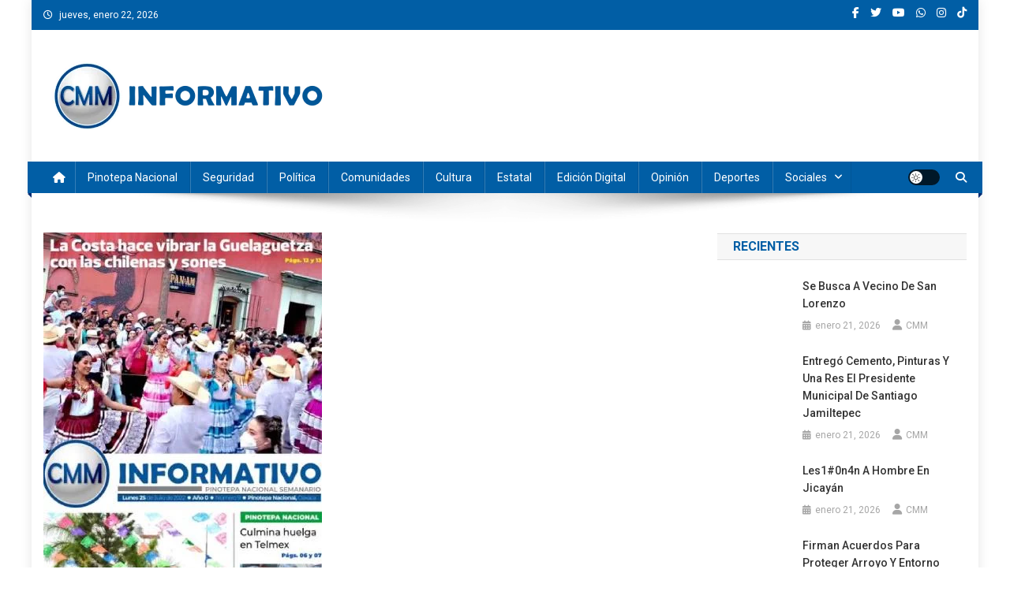

--- FILE ---
content_type: text/html; charset=UTF-8
request_url: https://cmminformativo.com/edicion-digital/edicion-digital-25-de-julio-2022/
body_size: 33950
content:
<!doctype html>
<html lang="es">
<head>
<meta charset="UTF-8">
<meta name="viewport" content="width=device-width, initial-scale=1">
<link rel="profile" href="http://gmpg.org/xfn/11">

<style id="jetpack-boost-critical-css">@media all{#jp-relatedposts{display:none;padding-top:1em;margin:1em 0;position:relative;clear:both}.jp-relatedposts:after{content:"";display:block;clear:both}.wp-block-embed{overflow-wrap:break-word}.wp-block-embed iframe{max-width:100%}.wp-block-embed__wrapper{position:relative}ul{box-sizing:border-box}.entry-content{counter-reset:footnotes}.aligncenter{clear:both}.screen-reader-text{border:0;clip-path:inset(50%);height:1px;margin:-1px;overflow:hidden;padding:0;position:absolute;width:1px;word-wrap:normal!important}:where(figure){margin:0 0 1em}*{-webkit-box-sizing:border-box;-moz-box-sizing:border-box;box-sizing:border-box}.fa,.fab{-moz-osx-font-smoothing:grayscale;-webkit-font-smoothing:antialiased;display:inline-block;font-style:normal;font-variant:normal;text-rendering:auto;line-height:1}.fa-chevron-up:before{content:""}.fa-facebook-f:before{content:""}.fa-home:before{content:""}.fa-instagram:before{content:""}.fa-search:before{content:""}.fa-twitter:before{content:""}.fa-whatsapp:before{content:""}.fa-youtube:before{content:""}@font-face{font-family:"Font Awesome 5 Brands";font-style:normal;font-weight:400;font-display:auto}.fab{font-family:"Font Awesome 5 Brands"}@font-face{font-family:"Font Awesome 5 Free";font-style:normal;font-weight:400;font-display:auto}.fab{font-weight:400}@font-face{font-family:"Font Awesome 5 Free";font-style:normal;font-weight:900;font-display:auto}.fa{font-family:"Font Awesome 5 Free"}.fa{font-weight:900}.fa{font-family:var(--fa-style-family,"Font Awesome 6 Free");font-weight:var(--fa-style,900)}.fa,.fab{-moz-osx-font-smoothing:grayscale;-webkit-font-smoothing:antialiased;display:var(--fa-display,inline-block);font-style:normal;font-variant:normal;line-height:1;text-rendering:auto}.fab{font-family:"Font Awesome 6 Brands"}.fa-navicon:before{content:""}.fa-chevron-up:before{content:""}.fa-home:before{content:""}.fa-search:before{content:""}@font-face{font-family:"Font Awesome 6 Brands";font-style:normal;font-weight:400;font-display:block}.fab{font-weight:400}.fa-facebook-f:before{content:""}.fa-tiktok:before{content:""}.fa-instagram:before{content:""}.fa-whatsapp:before{content:""}.fa-youtube:before{content:""}.fa-twitter:before{content:""}@font-face{font-family:"Font Awesome 5 Brands";font-display:block;font-weight:400}@font-face{font-family:"Font Awesome 5 Free";font-display:block;font-weight:900}@font-face{font-family:"Font Awesome 5 Free";font-display:block;font-weight:400}@font-face{font-family:FontAwesome;font-display:block}@font-face{font-family:FontAwesome;font-display:block}@font-face{font-family:FontAwesome;font-display:block;unicode-range:u+f003,u+f006,u+f014,u+f016-f017,u+f01a-f01b,u+f01d,u+f022,u+f03e,u+f044,u+f046,u+f05c-f05d,u+f06e,u+f070,u+f087-f088,u+f08a,u+f094,u+f096-f097,u+f09d,u+f0a0,u+f0a2,u+f0a4-f0a7,u+f0c5,u+f0c7,u+f0e5-f0e6,u+f0eb,u+f0f6-f0f8,u+f10c,u+f114-f115,u+f118-f11a,u+f11c-f11d,u+f133,u+f147,u+f14e,u+f150-f152,u+f185-f186,u+f18e,u+f190-f192,u+f196,u+f1c1-f1c9,u+f1d9,u+f1db,u+f1e3,u+f1ea,u+f1f7,u+f1f9,u+f20a,u+f247-f248,u+f24a,u+f24d,u+f255-f25b,u+f25d,u+f271-f274,u+f278,u+f27b,u+f28c,u+f28e,u+f29c,u+f2b5,u+f2b7,u+f2ba,u+f2bc,u+f2be,u+f2c0-f2c1,u+f2c3,u+f2d0,u+f2d2,u+f2d4,u+f2dc}@font-face{font-family:FontAwesome;font-display:block;unicode-range:u+f041,u+f047,u+f065-f066,u+f07d-f07e,u+f080,u+f08b,u+f08e,u+f090,u+f09a,u+f0ac,u+f0ae,u+f0b2,u+f0d0,u+f0d6,u+f0e4,u+f0ec,u+f10a-f10b,u+f123,u+f13e,u+f148-f149,u+f14c,u+f156,u+f15e,u+f160-f161,u+f163,u+f175-f178,u+f195,u+f1f8,u+f219,u+f27a}.cS-hidden{height:1px;opacity:0;overflow:hidden}a,body,div,em,form,h1,h3,html,iframe,label,li,p,span,strong,ul{border:0;font-family:inherit;font-size:100%;font-style:inherit;font-weight:inherit;margin:0;outline:0;padding:0;vertical-align:baseline}html{font-size:62.5%;overflow-y:scroll;-webkit-text-size-adjust:100%;-ms-text-size-adjust:100%}*,:after,:before{-webkit-box-sizing:border-box;-moz-box-sizing:border-box;box-sizing:border-box}body{background:#fff}article,aside,figure,header,main,nav,section{display:block}ul{list-style:none}a img{border:0}body,input{color:#3d3d3d;font-family:Roboto,sans-serif;font-size:14px;line-height:1.8;font-weight:400}h1,h3{clear:both;font-weight:400;font-family:Roboto,sans-serif;line-height:1.3;margin-bottom:15px;color:#3d3d3d;font-weight:700}p{margin-bottom:20px}strong{font-weight:700}em,i{font-style:italic}h1{font-size:36px}h3{font-size:26px}ul{margin:0 0 15px 20px}ul{list-style:disc}li>ul{margin-bottom:0;margin-left:15px}img{height:auto;max-width:100%;vertical-align:middle}figure{margin:0}input{font-size:100%;margin:0;vertical-align:middle}input[type=submit]{background:#029fb2;color:#fff;font-size:14px;line-height:13px;height:33px;border:none;padding:10px 15px;font-weight:400;display:inline-block;position:relative;text-shadow:none;border:1px solid #029fb2}input[type=search]{color:#666;border:1px solid #ccc;height:36px;width:100%;-webkit-appearance:none}input[type=search]{padding:3px 6px}a{color:#029fb2;text-decoration:none}.screen-reader-text{clip:rect(1px,1px,1px,1px);position:absolute!important}.aligncenter{clear:both;display:block;margin:0 auto}.entry-content:after,.entry-content:before,.mt-container:after,.mt-container:before,.np-clearfix:after,.np-clearfix:before,.site-content:after,.site-content:before,.site-header:after,.site-header:before{content:"";display:table}.entry-content:after,.mt-container:after,.np-clearfix:after,.site-content:after,.site-header:after{clear:both}.widget{margin:0 0 30px}h1.entry-title{color:#353535;font-weight:700;margin-bottom:0;padding-bottom:0;text-transform:capitalize}.hentry{margin:0 0 15px}.group-blog .byline,.posted-on,.single .byline{display:inline;font-family:Roboto,sans-serif;font-size:14px;font-style:italic;font-weight:300}.entry-content{margin:15px 0 0}article.hentry h1.entry-title{margin-bottom:5px;line-height:1.2}.posted-on:before{content:"";font-family:FontAwesome;font-style:normal;margin-right:5px}.comments-link:before{content:"";font-family:FontAwesome;font-style:normal;margin-right:5px}.byline:before{content:"";font-family:FontAwesome;font-style:normal;margin-right:5px}.updated{display:none}#cancel-comment-reply-link{font-style:italic;color:#029fb2}#cancel-comment-reply-link:before{font-family:FontAwesome;content:"";margin:0 5px 0 20px;font-style:normal;color:#029fb2}iframe{max-width:100%}#primary{float:left;width:70%}#secondary{float:right;width:27%}body{font-weight:400;overflow:hidden;position:relative;font-family:Roboto,sans-serif;line-height:1.8}.boxed_layout #page{box-shadow:0 0 15px rgb(0 0 0/.1);margin:0 auto;width:1200px;background:#fff}.mt-container{width:1170px;margin:0 auto}.hide{display:none}.np-top-header-wrap{background:#029fb2 none repeat scroll 0 0;color:#fff;padding:8px 0}.np-top-left-section-wrapper{float:left;font-size:12px}.np-top-left-section-wrapper .date-section{float:left;margin-right:10px}.np-top-left-section-wrapper .date-section::before{content:"";display:inline-block;font-family:FontAwesome;margin-right:8px}.np-top-right-section-wrapper{float:right}.np-top-right-section-wrapper .social-link{display:block;float:left;margin-top:-5px}.np-top-right-section-wrapper .social-link a{color:#fff;display:inline-block;font-size:14px;line-height:12px;margin:6px 0 0 14px}#masthead .site-branding{float:left;margin:20px 0}#masthead .np-header-ads-area{float:right}.np-logo-section-wrapper{padding:20px 0}.site-title{font-size:32px;font-weight:700;line-height:40px;margin:0}.site-description{margin:0}.np-header-menu-wrapper{background:#029fb2 none repeat scroll 0 0;margin-bottom:20px;position:relative}.np-header-menu-wrapper .mt-container{position:relative}.np-header-menu-wrapper .mt-container::before{background:#fff0 url(https://cmminformativo.com/wp-content/themes/news-portal/assets/images/menu-shadow.png) no-repeat scroll center top;content:"";height:38px;left:50%;margin-left:-480px;opacity:1;position:absolute;top:100%;width:960px}.np-home-icon a{color:#fff!important;display:block;float:left;font-size:14px;line-height:40px;padding:0 12px;position:relative}#site-navigation{float:left}#site-navigation ul{margin:0;padding:0;list-style:none}#site-navigation ul li{display:inline-block;line-height:40px;margin-right:-3px;position:relative}#site-navigation ul li a{border-left:1px solid rgb(255 255 255/.2);border-right:1px solid rgb(0 0 0/.08);color:#fff;display:block;padding:0 15px;position:relative;text-transform:capitalize}#site-navigation ul.sub-menu{background:#029fb2 none repeat scroll 0 0;width:200px;position:absolute;z-index:99;left:-9999rem;opacity:0;-webkit-transform:translateY(.6rem);-ms-transform:translateY(.6rem);-o-transform:translateY(.6rem);transform:translateY(.6rem)}#site-navigation ul.sub-menu li{float:none;display:block;border-bottom:1px solid #e1e1e1;margin:0}#site-navigation ul.sub-menu li a{line-height:24px;padding:10px 15px}#site-navigation ul.sub-menu li:last-child{border:none}#site-navigation ul li.menu-item-has-children>a:before{content:"";font-family:FontAwesome;position:absolute;right:10px;top:50%;-webkit-transform:translateY(-50%);-ms-transform:translateY(-50%);-o-transform:translateY(-50%);transform:translateY(-50%);font-size:12px}#site-navigation ul#primary-menu li.menu-item-has-children a{padding-right:30px}.np-header-menu-wrapper::after,.np-header-menu-wrapper::before{background:#029fb2 none repeat scroll 0 0;content:"";height:100%;left:-5px;position:absolute;top:0;width:5px;z-index:99}.np-header-menu-wrapper::after{left:auto;right:-5px;visibility:visible}.np-header-menu-block-wrap::after,.np-header-menu-block-wrap::before{border-bottom:5px solid #fff0;border-right:5px solid #03717f;border-top:5px solid #fff0;bottom:-6px;content:"";height:0;left:-5px;position:absolute;width:5px}.np-header-menu-block-wrap::after{left:auto;right:-5px;transform:rotate(180deg);visibility:visible}.np-icon-elements-wrapper{float:right}.np-icon-elements{float:left;margin:10px 20px 10px 0}.np-icon-elements a{display:block;height:20px;width:40px;border-radius:20px;background:rgb(0 0 0/.75);position:relative;font-size:0}.np-icon-elements a span{height:16px;width:16px;border-radius:50%;background-color:#fff;position:absolute;left:2px;top:50%;transform:translateY(-50%)}.np-icon-elements a.light-mode span:after{height:12px;width:12px;content:"";position:absolute;left:50%;top:50%;transform:translate(-50%,-50%);opacity:1;visibility:visible;color:#111;background-size:12px 12px;background-repeat:no-repeat;background-image:url(data:image/svg+xml,%3Csvg\ version=\'1.1\'\ xmlns=\'http://www.w3.org/2000/svg\'\ xmlns:xlink=\'http://www.w3.org/1999/xlink\'\ width=\'20\'\ height=\'20\'\ viewBox=\'0\ 0\ 20\ 20\'%3E%3Cpath\ fill=\'%23000000\'\ d=\'M9.5\ 14.993c-2.477\ 0-4.493-2.015-4.493-4.493s2.015-4.493\ 4.493-4.493\ 4.493\ 2.015\ 4.493\ 4.493-2.015\ 4.493-4.493\ 4.493zM9.5\ 7.007c-1.926\ 0-3.493\ 1.567-3.493\ 3.493s1.567\ 3.493\ 3.493\ 3.493\ 3.493-1.567\ 3.493-3.493-1.567-3.493-3.493-3.493z\'%3E%3C/path%3E%3Cpath\ fill=\'%23000000\'\ d=\'M9.5\ 5c-0.276\ 0-0.5-0.224-0.5-0.5v-3c0-0.276\ 0.224-0.5\ 0.5-0.5s0.5\ 0.224\ 0.5\ 0.5v3c0\ 0.276-0.224\ 0.5-0.5\ 0.5z\'%3E%3C/path%3E%3Cpath\ fill=\'%23000000\'\ d=\'M9.5\ 20c-0.276\ 0-0.5-0.224-0.5-0.5v-3c0-0.276\ 0.224-0.5\ 0.5-0.5s0.5\ 0.224\ 0.5\ 0.5v3c0\ 0.276-0.224\ 0.5-0.5\ 0.5z\'%3E%3C/path%3E%3Cpath\ fill=\'%23000000\'\ d=\'M3.5\ 11h-3c-0.276\ 0-0.5-0.224-0.5-0.5s0.224-0.5\ 0.5-0.5h3c0.276\ 0\ 0.5\ 0.224\ 0.5\ 0.5s-0.224\ 0.5-0.5\ 0.5z\'%3E%3C/path%3E%3Cpath\ fill=\'%23000000\'\ d=\'M18.5\ 11h-3c-0.276\ 0-0.5-0.224-0.5-0.5s0.224-0.5\ 0.5-0.5h3c0.276\ 0\ 0.5\ 0.224\ 0.5\ 0.5s-0.224\ 0.5-0.5\ 0.5z\'%3E%3C/path%3E%3Cpath\ fill=\'%23000000\'\ d=\'M4.5\ 6c-0.128\ 0-0.256-0.049-0.354-0.146l-2-2c-0.195-0.195-0.195-0.512\ 0-0.707s0.512-0.195\ 0.707\ 0l2\ 2c0.195\ 0.195\ 0.195\ 0.512\ 0\ 0.707-0.098\ 0.098-0.226\ 0.146-0.354\ 0.146z\'%3E%3C/path%3E%3Cpath\ fill=\'%23000000\'\ d=\'M2.5\ 18c-0.128\ 0-0.256-0.049-0.354-0.146-0.195-0.195-0.195-0.512\ 0-0.707l2-2c0.195-0.195\ 0.512-0.195\ 0.707\ 0s0.195\ 0.512\ 0\ 0.707l-2\ 2c-0.098\ 0.098-0.226\ 0.146-0.354\ 0.146z\'%3E%3C/path%3E%3Cpath\ fill=\'%23000000\'\ d=\'M16.5\ 18c-0.128\ 0-0.256-0.049-0.354-0.146l-2-2c-0.195-0.195-0.195-0.512\ 0-0.707s0.512-0.195\ 0.707\ 0l2\ 2c0.195\ 0.195\ 0.195\ 0.512\ 0\ 0.707-0.098\ 0.098-0.226\ 0.146-0.354\ 0.146z\'%3E%3C/path%3E%3Cpath\ fill=\'%23000000\'\ d=\'M14.5\ 6c-0.128\ 0-0.256-0.049-0.354-0.146-0.195-0.195-0.195-0.512\ 0-0.707l2-2c0.195-0.195\ 0.512-0.195\ 0.707\ 0s0.195\ 0.512\ 0\ 0.707l-2\ 2c-0.098\ 0.098-0.226\ 0.146-0.354\ 0.146z\'%3E%3C/path%3E%3C/svg%3E)}.np-header-search-wrapper{float:right;position:relative}.search-main{display:block;line-height:40px;color:#fff}.search-main a{color:#fff}.np-header-search-wrapper .search-form-main{background:#fff none repeat scroll 0 0;box-shadow:1px 1px 7px rgb(0 0 0/.15);border-top:2px solid #029fb2;padding:15px;position:absolute;right:0;top:130%;width:300px;z-index:9999;opacity:0;visibility:hidden}.np-header-search-wrapper .search-form-main:before{border-left:10px solid #fff0;border-right:10px solid #fff0;border-bottom:10px solid #029fb2;content:"";position:absolute;right:15px;top:-10px}.np-header-search-wrapper .search-form-main .search-field{border-radius:0;padding:4px 10px;width:80%;float:left}.np-header-search-wrapper .search-form-main .search-submit{border:medium none;border-radius:0;box-shadow:none;color:#fff;float:left;padding:10px 0 10px;width:20%;height:36px;background:#029fb2}.menu-toggle{color:#333;display:none;float:left;font-size:20px;padding:2px 15px}.post-cats-list span{display:inline-block;vertical-align:top}.post-cats-list a{color:#fff!important;display:block;font-size:12px;font-weight:500;margin-right:5px;padding:1px 12px;text-transform:capitalize}.news_portal_featured_slider{margin:0 0 25px}.news_portal_featured_slider .slider-posts{float:left;width:50%;margin:0;padding:0}.np-single-slide-wrap{position:relative}.np-slide-content-wrap{bottom:0;left:0;padding:20px;position:absolute;width:100%;background:#fff0 linear-gradient(to bottom,#fff0,rgb(0 0 0/.8)) repeat scroll 0 0}.np-slide-content-wrap .post-title{line-height:26px;margin:5px 0}.np-slide-content-wrap .post-title a{color:#fff;font-size:20px;text-transform:capitalize}.np-slide-content-wrap .np-post-meta span,.np-slide-content-wrap .np-post-meta span a{color:#ccc;font-size:14px;font-style:normal;font-weight:500}.np-slide-content-wrap .np-post-meta span{margin-right:15px}.news_portal_featured_slider .featured-posts{float:right;width:50%;padding:0}.np-slide-thumb{overflow:hidden}.np-slide-thumb img{-webkit-transform:scale(1) rotate(0);-ms-transform:scale(1) rotate(0);-o-transform:scale(1) rotate(0);transform:scale(1) rotate(0);opacity:1}.np-post-meta span,.np-post-meta span a{color:#a6a6a6;font-size:12px;font-style:normal;font-weight:400;display:inline-block}.np-post-meta span{margin-right:15px}.mt-social-icons-wrapper{text-align:center}.entry-meta>span{display:inline-block;font-size:13px;font-weight:400;margin-right:15px;text-transform:capitalize}.entry-meta span,.entry-meta span a{color:#767676;font-style:normal}article.hentry h1.entry-title{font-size:26px;margin:10px 0}#content{margin-top:30px}.single .post-cats-list{margin:6px 0}#np-scrollup{background-color:#029fb2;bottom:20px;color:#fff;display:none;height:40px;line-height:40px;position:fixed;right:20px;width:40px;text-align:center;font-size:16px;border-radius:3px}#np-scrollup{display:none}#news-portal-preloader{background:#fff none repeat scroll 0 0;height:100%;left:0;position:fixed;top:0;width:100%;z-index:99999}#news-portal-preloader .preloader-wrapper{left:50%;position:absolute;top:50%;-webkit-transform:translate(-50%,-50%);-moz-transform:translate(-50%,-50%);-ms-transform:translate(-50%,-50%);-o-transform:translate(-50%,-50%);transform:translate(-50%,-50%)}.news-portal-three-bounce{margin:40px auto;width:80px;text-align:center}.news-portal-three-bounce .np-child{width:20px;height:20px;background-color:#029fb2;border-radius:100%;display:inline-block}@media (max-width:1200px){.boxed_layout #page{width:100%}.mt-container{padding:0 4%;width:100%}}@media (min-width:1000px){#site-navigation{display:block!important}}@media (max-width:1170px){#masthead .np-header-ads-area{width:65%;margin-top:5px}.np-slide-content-wrap .np-post-meta span{margin-right:8px}}@media (max-width:979px){#masthead .np-header-ads-area{width:100%;text-align:center}#masthead .site-branding{text-align:center;float:none;margin-top:0}.news_portal_featured_slider .slider-posts{float:none;width:100%}.news_portal_featured_slider .featured-posts{margin-top:5px;width:100%}.news_portal_featured_slider .slider-posts img{width:100%}.news_portal_featured_slider .featured-posts .featured-posts-wrapper{margin-left:-2%}}@media (max-width:768px){.menu-toggle{display:block;color:#fff!important}#site-navigation{background:#029fb2 none repeat scroll 0 0;display:none;left:0;position:absolute;top:100%;width:100%;z-index:99}.np-header-menu-wrapper{position:relative}#site-navigation ul li{display:block;float:none;border-bottom:1px solid rgb(255 255 255/.2)}#site-navigation ul li:last-child{border-bottom:none}#site-navigation li.menu-item-has-children>a:before{display:none}#site-navigation ul.sub-menu{position:static;min-width:100%;opacity:1;top:0;left:0;visibility:visible;display:none;background:0 0;-webkit-transform:translateY(0);-ms-transform:translateY(0);-o-transform:translateY(0);transform:translateY(0)}#site-navigation ul.sub-menu li{border-bottom:1px solid rgb(255 255 255/.2)}#primary,#secondary{float:none;width:100%}#secondary{margin-top:30px}}@media (max-width:600px){.np-top-left-section-wrapper .date-section{display:inline-block;float:none}.np-top-left-section-wrapper,.np-top-right-section-wrapper{display:block;float:none;text-align:center}.mt-social-icons-wrapper{display:inline-block;margin-top:8px}}#likes-other-gravatars{display:none;position:absolute;padding:9px 12px 10px 12px;background-color:#fff;border:solid 1px #dcdcde;border-radius:4px;box-shadow:none;min-width:220px;max-height:240px;height:auto;overflow:auto;z-index:1000}#likes-other-gravatars *{line-height:normal}#likes-other-gravatars .likes-text{color:#101517;font-size:12px;font-weight:500;padding-bottom:8px}#likes-other-gravatars ul{margin:0;padding:0;text-indent:0;list-style-type:none}#likes-other-gravatars ul.wpl-avatars{overflow:auto;display:block;max-height:190px}.post-likes-widget-placeholder .button{display:none}}@media all{.jetpack-video-wrapper{margin-bottom:1.6em}.jetpack-video-wrapper>iframe{margin-bottom:0}}</style><meta name='robots' content='index, follow, max-image-preview:large, max-snippet:-1, max-video-preview:-1' />

	<!-- This site is optimized with the Yoast SEO plugin v26.7 - https://yoast.com/wordpress/plugins/seo/ -->
	<title>Edición digital 25 de julio 2022 - CMM INFORMATIVO</title>
	<meta name="description" content="Noticias de Pinotepa Nacional y sus alrededores través de la edición digital de CMM Informativo de Pinotepa Nacional." />
	<link rel="canonical" href="https://cmminformativo.com/edicion-digital/edicion-digital-25-de-julio-2022/" />
	<meta property="og:locale" content="es_MX" />
	<meta property="og:type" content="article" />
	<meta property="og:title" content="Edición digital 25 de julio 2022 - CMM INFORMATIVO" />
	<meta property="og:description" content="Noticias de Pinotepa Nacional y sus alrededores través de la edición digital de CMM Informativo de Pinotepa Nacional." />
	<meta property="og:url" content="https://cmminformativo.com/edicion-digital/edicion-digital-25-de-julio-2022/" />
	<meta property="og:site_name" content="CMM INFORMATIVO" />
	<meta property="article:publisher" content="https://www.facebook.com/CMMInformativo" />
	<meta property="article:published_time" content="2022-07-25T17:26:01+00:00" />
	<meta property="article:modified_time" content="2022-07-25T17:26:06+00:00" />
	<meta property="og:image" content="https://cmminformativo.com/wp-content/uploads/2022/07/62C4353F-9DCB-405A-AFA5-A44F2C77A6F7.jpg" />
	<meta property="og:image:width" content="353" />
	<meta property="og:image:height" content="800" />
	<meta property="og:image:type" content="image/jpeg" />
	<meta name="author" content="CMM" />
	<meta name="twitter:card" content="summary_large_image" />
	<meta name="twitter:creator" content="@CMMInformativo" />
	<meta name="twitter:site" content="@CMMInformativo" />
	<meta name="twitter:label1" content="Escrito por" />
	<meta name="twitter:data1" content="CMM" />
	<script data-jetpack-boost="ignore" type="application/ld+json" class="yoast-schema-graph">{"@context":"https://schema.org","@graph":[{"@type":"Article","@id":"https://cmminformativo.com/edicion-digital/edicion-digital-25-de-julio-2022/#article","isPartOf":{"@id":"https://cmminformativo.com/edicion-digital/edicion-digital-25-de-julio-2022/"},"author":{"name":"CMM","@id":"https://cmminformativo.com/#/schema/person/ae476c1e2d5adadeae162d61853a085a"},"headline":"Edición digital 25 de julio 2022","datePublished":"2022-07-25T17:26:01+00:00","dateModified":"2022-07-25T17:26:06+00:00","mainEntityOfPage":{"@id":"https://cmminformativo.com/edicion-digital/edicion-digital-25-de-julio-2022/"},"wordCount":8,"commentCount":0,"publisher":{"@id":"https://cmminformativo.com/#organization"},"image":{"@id":"https://cmminformativo.com/edicion-digital/edicion-digital-25-de-julio-2022/#primaryimage"},"thumbnailUrl":"https://i0.wp.com/cmminformativo.com/wp-content/uploads/2022/07/62C4353F-9DCB-405A-AFA5-A44F2C77A6F7.jpg?fit=353%2C800&ssl=1","articleSection":["Edición digital"],"inLanguage":"es","potentialAction":[{"@type":"CommentAction","name":"Comment","target":["https://cmminformativo.com/edicion-digital/edicion-digital-25-de-julio-2022/#respond"]}]},{"@type":"WebPage","@id":"https://cmminformativo.com/edicion-digital/edicion-digital-25-de-julio-2022/","url":"https://cmminformativo.com/edicion-digital/edicion-digital-25-de-julio-2022/","name":"Edición digital 25 de julio 2022 - CMM INFORMATIVO","isPartOf":{"@id":"https://cmminformativo.com/#website"},"primaryImageOfPage":{"@id":"https://cmminformativo.com/edicion-digital/edicion-digital-25-de-julio-2022/#primaryimage"},"image":{"@id":"https://cmminformativo.com/edicion-digital/edicion-digital-25-de-julio-2022/#primaryimage"},"thumbnailUrl":"https://i0.wp.com/cmminformativo.com/wp-content/uploads/2022/07/62C4353F-9DCB-405A-AFA5-A44F2C77A6F7.jpg?fit=353%2C800&ssl=1","datePublished":"2022-07-25T17:26:01+00:00","dateModified":"2022-07-25T17:26:06+00:00","description":"Noticias de Pinotepa Nacional y sus alrededores través de la edición digital de CMM Informativo de Pinotepa Nacional.","breadcrumb":{"@id":"https://cmminformativo.com/edicion-digital/edicion-digital-25-de-julio-2022/#breadcrumb"},"inLanguage":"es","potentialAction":[{"@type":"ReadAction","target":["https://cmminformativo.com/edicion-digital/edicion-digital-25-de-julio-2022/"]}]},{"@type":"ImageObject","inLanguage":"es","@id":"https://cmminformativo.com/edicion-digital/edicion-digital-25-de-julio-2022/#primaryimage","url":"https://i0.wp.com/cmminformativo.com/wp-content/uploads/2022/07/62C4353F-9DCB-405A-AFA5-A44F2C77A6F7.jpg?fit=353%2C800&ssl=1","contentUrl":"https://i0.wp.com/cmminformativo.com/wp-content/uploads/2022/07/62C4353F-9DCB-405A-AFA5-A44F2C77A6F7.jpg?fit=353%2C800&ssl=1","width":353,"height":800,"caption":"Cmm informativo"},{"@type":"BreadcrumbList","@id":"https://cmminformativo.com/edicion-digital/edicion-digital-25-de-julio-2022/#breadcrumb","itemListElement":[{"@type":"ListItem","position":1,"name":"Inicio","item":"https://cmminformativo.com/"},{"@type":"ListItem","position":2,"name":"ÚLTIMAS NOTICIAS","item":"https://cmminformativo.com/ultimas-noticias/"},{"@type":"ListItem","position":3,"name":"Edición digital 25 de julio 2022"}]},{"@type":"WebSite","@id":"https://cmminformativo.com/#website","url":"https://cmminformativo.com/","name":"CMM INFORMATIVO","description":"Noticias de Pinotepa Nacional y la Costa de Oaxaca. Generamos y producimos la información.","publisher":{"@id":"https://cmminformativo.com/#organization"},"alternateName":"Noticias de Oaxaca","potentialAction":[{"@type":"SearchAction","target":{"@type":"EntryPoint","urlTemplate":"https://cmminformativo.com/?s={search_term_string}"},"query-input":{"@type":"PropertyValueSpecification","valueRequired":true,"valueName":"search_term_string"}}],"inLanguage":"es"},{"@type":"Organization","@id":"https://cmminformativo.com/#organization","name":"CMM INFORMATIVO","url":"https://cmminformativo.com/","logo":{"@type":"ImageObject","inLanguage":"es","@id":"https://cmminformativo.com/#/schema/logo/image/","url":"https://i0.wp.com/cmminformativo.com/wp-content/uploads/2021/11/cropped-cmm-300-x-300.png?fit=300%2C221&ssl=1","contentUrl":"https://i0.wp.com/cmminformativo.com/wp-content/uploads/2021/11/cropped-cmm-300-x-300.png?fit=300%2C221&ssl=1","width":300,"height":221,"caption":"CMM INFORMATIVO"},"image":{"@id":"https://cmminformativo.com/#/schema/logo/image/"},"sameAs":["https://www.facebook.com/CMMInformativo","https://x.com/CMMInformativo","https://www.instagram.com/cmminformativo","https://www.youtube.com/c/CMMInformativo"]},{"@type":"Person","@id":"https://cmminformativo.com/#/schema/person/ae476c1e2d5adadeae162d61853a085a","name":"CMM","image":{"@type":"ImageObject","inLanguage":"es","@id":"https://cmminformativo.com/#/schema/person/image/","url":"https://secure.gravatar.com/avatar/f8488ce1a7a56e92a104008c47e6416b38eddac2f1041c3e822cc3ffd8e24a87?s=96&d=mm&r=g","contentUrl":"https://secure.gravatar.com/avatar/f8488ce1a7a56e92a104008c47e6416b38eddac2f1041c3e822cc3ffd8e24a87?s=96&d=mm&r=g","caption":"CMM"},"url":"https://cmminformativo.com/author/cmm/"}]}</script>
	<!-- / Yoast SEO plugin. -->


<link rel='dns-prefetch' href='//news.google.com' />
<link rel='dns-prefetch' href='//www.googletagmanager.com' />
<link rel='dns-prefetch' href='//stats.wp.com' />
<link rel='dns-prefetch' href='//fonts.googleapis.com' />
<link rel='dns-prefetch' href='//jetpack.wordpress.com' />
<link rel='dns-prefetch' href='//s0.wp.com' />
<link rel='dns-prefetch' href='//public-api.wordpress.com' />
<link rel='dns-prefetch' href='//0.gravatar.com' />
<link rel='dns-prefetch' href='//1.gravatar.com' />
<link rel='dns-prefetch' href='//2.gravatar.com' />
<link rel='dns-prefetch' href='//widgets.wp.com' />
<link rel='preconnect' href='//i0.wp.com' />
<link rel='preconnect' href='//c0.wp.com' />
<link rel="alternate" type="application/rss+xml" title="CMM INFORMATIVO &raquo; Feed" href="https://cmminformativo.com/feed/" />
<link rel="alternate" type="application/rss+xml" title="CMM INFORMATIVO &raquo; RSS de los comentarios" href="https://cmminformativo.com/comments/feed/" />
<link rel="alternate" type="application/rss+xml" title="CMM INFORMATIVO &raquo; Edición digital 25 de julio 2022 RSS de los comentarios" href="https://cmminformativo.com/edicion-digital/edicion-digital-25-de-julio-2022/feed/" />
<link rel="alternate" title="oEmbed (JSON)" type="application/json+oembed" href="https://cmminformativo.com/wp-json/oembed/1.0/embed?url=https%3A%2F%2Fcmminformativo.com%2Fedicion-digital%2Fedicion-digital-25-de-julio-2022%2F" />
<link rel="alternate" title="oEmbed (XML)" type="text/xml+oembed" href="https://cmminformativo.com/wp-json/oembed/1.0/embed?url=https%3A%2F%2Fcmminformativo.com%2Fedicion-digital%2Fedicion-digital-25-de-julio-2022%2F&#038;format=xml" />
<!-- cmminformativo.com is managing ads with Advanced Ads 2.0.16 – https://wpadvancedads.com/ -->
		<noscript><link rel='stylesheet' id='all-css-a8aa06bab8838be4f5456967bbcebf93' href='https://cmminformativo.com/wp-content/boost-cache/static/51b760e55c.min.css' type='text/css' media='all' /></noscript><link data-media="all" onload="this.media=this.dataset.media; delete this.dataset.media; this.removeAttribute( &apos;onload&apos; );" rel='stylesheet' id='all-css-a8aa06bab8838be4f5456967bbcebf93' href='https://cmminformativo.com/wp-content/boost-cache/static/51b760e55c.min.css' type='text/css' media="not all" />
<style id='global-styles-inline-css'>
:root{--wp--preset--aspect-ratio--square: 1;--wp--preset--aspect-ratio--4-3: 4/3;--wp--preset--aspect-ratio--3-4: 3/4;--wp--preset--aspect-ratio--3-2: 3/2;--wp--preset--aspect-ratio--2-3: 2/3;--wp--preset--aspect-ratio--16-9: 16/9;--wp--preset--aspect-ratio--9-16: 9/16;--wp--preset--color--black: #000000;--wp--preset--color--cyan-bluish-gray: #abb8c3;--wp--preset--color--white: #ffffff;--wp--preset--color--pale-pink: #f78da7;--wp--preset--color--vivid-red: #cf2e2e;--wp--preset--color--luminous-vivid-orange: #ff6900;--wp--preset--color--luminous-vivid-amber: #fcb900;--wp--preset--color--light-green-cyan: #7bdcb5;--wp--preset--color--vivid-green-cyan: #00d084;--wp--preset--color--pale-cyan-blue: #8ed1fc;--wp--preset--color--vivid-cyan-blue: #0693e3;--wp--preset--color--vivid-purple: #9b51e0;--wp--preset--gradient--vivid-cyan-blue-to-vivid-purple: linear-gradient(135deg,rgb(6,147,227) 0%,rgb(155,81,224) 100%);--wp--preset--gradient--light-green-cyan-to-vivid-green-cyan: linear-gradient(135deg,rgb(122,220,180) 0%,rgb(0,208,130) 100%);--wp--preset--gradient--luminous-vivid-amber-to-luminous-vivid-orange: linear-gradient(135deg,rgb(252,185,0) 0%,rgb(255,105,0) 100%);--wp--preset--gradient--luminous-vivid-orange-to-vivid-red: linear-gradient(135deg,rgb(255,105,0) 0%,rgb(207,46,46) 100%);--wp--preset--gradient--very-light-gray-to-cyan-bluish-gray: linear-gradient(135deg,rgb(238,238,238) 0%,rgb(169,184,195) 100%);--wp--preset--gradient--cool-to-warm-spectrum: linear-gradient(135deg,rgb(74,234,220) 0%,rgb(151,120,209) 20%,rgb(207,42,186) 40%,rgb(238,44,130) 60%,rgb(251,105,98) 80%,rgb(254,248,76) 100%);--wp--preset--gradient--blush-light-purple: linear-gradient(135deg,rgb(255,206,236) 0%,rgb(152,150,240) 100%);--wp--preset--gradient--blush-bordeaux: linear-gradient(135deg,rgb(254,205,165) 0%,rgb(254,45,45) 50%,rgb(107,0,62) 100%);--wp--preset--gradient--luminous-dusk: linear-gradient(135deg,rgb(255,203,112) 0%,rgb(199,81,192) 50%,rgb(65,88,208) 100%);--wp--preset--gradient--pale-ocean: linear-gradient(135deg,rgb(255,245,203) 0%,rgb(182,227,212) 50%,rgb(51,167,181) 100%);--wp--preset--gradient--electric-grass: linear-gradient(135deg,rgb(202,248,128) 0%,rgb(113,206,126) 100%);--wp--preset--gradient--midnight: linear-gradient(135deg,rgb(2,3,129) 0%,rgb(40,116,252) 100%);--wp--preset--font-size--small: 13px;--wp--preset--font-size--medium: 20px;--wp--preset--font-size--large: 36px;--wp--preset--font-size--x-large: 42px;--wp--preset--spacing--20: 0.44rem;--wp--preset--spacing--30: 0.67rem;--wp--preset--spacing--40: 1rem;--wp--preset--spacing--50: 1.5rem;--wp--preset--spacing--60: 2.25rem;--wp--preset--spacing--70: 3.38rem;--wp--preset--spacing--80: 5.06rem;--wp--preset--shadow--natural: 6px 6px 9px rgba(0, 0, 0, 0.2);--wp--preset--shadow--deep: 12px 12px 50px rgba(0, 0, 0, 0.4);--wp--preset--shadow--sharp: 6px 6px 0px rgba(0, 0, 0, 0.2);--wp--preset--shadow--outlined: 6px 6px 0px -3px rgb(255, 255, 255), 6px 6px rgb(0, 0, 0);--wp--preset--shadow--crisp: 6px 6px 0px rgb(0, 0, 0);}:where(.is-layout-flex){gap: 0.5em;}:where(.is-layout-grid){gap: 0.5em;}body .is-layout-flex{display: flex;}.is-layout-flex{flex-wrap: wrap;align-items: center;}.is-layout-flex > :is(*, div){margin: 0;}body .is-layout-grid{display: grid;}.is-layout-grid > :is(*, div){margin: 0;}:where(.wp-block-columns.is-layout-flex){gap: 2em;}:where(.wp-block-columns.is-layout-grid){gap: 2em;}:where(.wp-block-post-template.is-layout-flex){gap: 1.25em;}:where(.wp-block-post-template.is-layout-grid){gap: 1.25em;}.has-black-color{color: var(--wp--preset--color--black) !important;}.has-cyan-bluish-gray-color{color: var(--wp--preset--color--cyan-bluish-gray) !important;}.has-white-color{color: var(--wp--preset--color--white) !important;}.has-pale-pink-color{color: var(--wp--preset--color--pale-pink) !important;}.has-vivid-red-color{color: var(--wp--preset--color--vivid-red) !important;}.has-luminous-vivid-orange-color{color: var(--wp--preset--color--luminous-vivid-orange) !important;}.has-luminous-vivid-amber-color{color: var(--wp--preset--color--luminous-vivid-amber) !important;}.has-light-green-cyan-color{color: var(--wp--preset--color--light-green-cyan) !important;}.has-vivid-green-cyan-color{color: var(--wp--preset--color--vivid-green-cyan) !important;}.has-pale-cyan-blue-color{color: var(--wp--preset--color--pale-cyan-blue) !important;}.has-vivid-cyan-blue-color{color: var(--wp--preset--color--vivid-cyan-blue) !important;}.has-vivid-purple-color{color: var(--wp--preset--color--vivid-purple) !important;}.has-black-background-color{background-color: var(--wp--preset--color--black) !important;}.has-cyan-bluish-gray-background-color{background-color: var(--wp--preset--color--cyan-bluish-gray) !important;}.has-white-background-color{background-color: var(--wp--preset--color--white) !important;}.has-pale-pink-background-color{background-color: var(--wp--preset--color--pale-pink) !important;}.has-vivid-red-background-color{background-color: var(--wp--preset--color--vivid-red) !important;}.has-luminous-vivid-orange-background-color{background-color: var(--wp--preset--color--luminous-vivid-orange) !important;}.has-luminous-vivid-amber-background-color{background-color: var(--wp--preset--color--luminous-vivid-amber) !important;}.has-light-green-cyan-background-color{background-color: var(--wp--preset--color--light-green-cyan) !important;}.has-vivid-green-cyan-background-color{background-color: var(--wp--preset--color--vivid-green-cyan) !important;}.has-pale-cyan-blue-background-color{background-color: var(--wp--preset--color--pale-cyan-blue) !important;}.has-vivid-cyan-blue-background-color{background-color: var(--wp--preset--color--vivid-cyan-blue) !important;}.has-vivid-purple-background-color{background-color: var(--wp--preset--color--vivid-purple) !important;}.has-black-border-color{border-color: var(--wp--preset--color--black) !important;}.has-cyan-bluish-gray-border-color{border-color: var(--wp--preset--color--cyan-bluish-gray) !important;}.has-white-border-color{border-color: var(--wp--preset--color--white) !important;}.has-pale-pink-border-color{border-color: var(--wp--preset--color--pale-pink) !important;}.has-vivid-red-border-color{border-color: var(--wp--preset--color--vivid-red) !important;}.has-luminous-vivid-orange-border-color{border-color: var(--wp--preset--color--luminous-vivid-orange) !important;}.has-luminous-vivid-amber-border-color{border-color: var(--wp--preset--color--luminous-vivid-amber) !important;}.has-light-green-cyan-border-color{border-color: var(--wp--preset--color--light-green-cyan) !important;}.has-vivid-green-cyan-border-color{border-color: var(--wp--preset--color--vivid-green-cyan) !important;}.has-pale-cyan-blue-border-color{border-color: var(--wp--preset--color--pale-cyan-blue) !important;}.has-vivid-cyan-blue-border-color{border-color: var(--wp--preset--color--vivid-cyan-blue) !important;}.has-vivid-purple-border-color{border-color: var(--wp--preset--color--vivid-purple) !important;}.has-vivid-cyan-blue-to-vivid-purple-gradient-background{background: var(--wp--preset--gradient--vivid-cyan-blue-to-vivid-purple) !important;}.has-light-green-cyan-to-vivid-green-cyan-gradient-background{background: var(--wp--preset--gradient--light-green-cyan-to-vivid-green-cyan) !important;}.has-luminous-vivid-amber-to-luminous-vivid-orange-gradient-background{background: var(--wp--preset--gradient--luminous-vivid-amber-to-luminous-vivid-orange) !important;}.has-luminous-vivid-orange-to-vivid-red-gradient-background{background: var(--wp--preset--gradient--luminous-vivid-orange-to-vivid-red) !important;}.has-very-light-gray-to-cyan-bluish-gray-gradient-background{background: var(--wp--preset--gradient--very-light-gray-to-cyan-bluish-gray) !important;}.has-cool-to-warm-spectrum-gradient-background{background: var(--wp--preset--gradient--cool-to-warm-spectrum) !important;}.has-blush-light-purple-gradient-background{background: var(--wp--preset--gradient--blush-light-purple) !important;}.has-blush-bordeaux-gradient-background{background: var(--wp--preset--gradient--blush-bordeaux) !important;}.has-luminous-dusk-gradient-background{background: var(--wp--preset--gradient--luminous-dusk) !important;}.has-pale-ocean-gradient-background{background: var(--wp--preset--gradient--pale-ocean) !important;}.has-electric-grass-gradient-background{background: var(--wp--preset--gradient--electric-grass) !important;}.has-midnight-gradient-background{background: var(--wp--preset--gradient--midnight) !important;}.has-small-font-size{font-size: var(--wp--preset--font-size--small) !important;}.has-medium-font-size{font-size: var(--wp--preset--font-size--medium) !important;}.has-large-font-size{font-size: var(--wp--preset--font-size--large) !important;}.has-x-large-font-size{font-size: var(--wp--preset--font-size--x-large) !important;}
/*# sourceURL=global-styles-inline-css */
</style>

<style id='wp-img-auto-sizes-contain-inline-css'>
img:is([sizes=auto i],[sizes^="auto," i]){contain-intrinsic-size:3000px 1500px}
/*# sourceURL=wp-img-auto-sizes-contain-inline-css */
</style>
<style id='wp-emoji-styles-inline-css'>

	img.wp-smiley, img.emoji {
		display: inline !important;
		border: none !important;
		box-shadow: none !important;
		height: 1em !important;
		width: 1em !important;
		margin: 0 0.07em !important;
		vertical-align: -0.1em !important;
		background: none !important;
		padding: 0 !important;
	}
/*# sourceURL=wp-emoji-styles-inline-css */
</style>
<style id='classic-theme-styles-inline-css'>
/*! This file is auto-generated */
.wp-block-button__link{color:#fff;background-color:#32373c;border-radius:9999px;box-shadow:none;text-decoration:none;padding:calc(.667em + 2px) calc(1.333em + 2px);font-size:1.125em}.wp-block-file__button{background:#32373c;color:#fff;text-decoration:none}
/*# sourceURL=/wp-includes/css/classic-themes.min.css */
</style>
<noscript><link rel='stylesheet' id='wpblog-post-layouts-google-fonts-css' href='https://fonts.googleapis.com/css?family=Roboto%3A400%2C100%2C300%2C400%2C500%2C700%2C900%7CYanone+Kaffeesatz%3A200%2C300%2C400%2C500%2C600%2C700%7COpen+Sans%3A300%2C400%2C600%2C700%2C800%7CRoboto+Slab%3A100%2C200%2C300%2C400%2C500%2C600%2C700%2C800%2C900%7CPoppins%3A100%2C200%2C300%2C400%2C500%2C600%2C700%2C800%2C900&#038;ver=1.1.4#038;subset=latin%2Clatin-ext' media='all' />
</noscript><link data-media="all" onload="this.media=this.dataset.media; delete this.dataset.media; this.removeAttribute( &apos;onload&apos; );" rel='stylesheet' id='wpblog-post-layouts-google-fonts-css' href='https://fonts.googleapis.com/css?family=Roboto%3A400%2C100%2C300%2C400%2C500%2C700%2C900%7CYanone+Kaffeesatz%3A200%2C300%2C400%2C500%2C600%2C700%7COpen+Sans%3A300%2C400%2C600%2C700%2C800%7CRoboto+Slab%3A100%2C200%2C300%2C400%2C500%2C600%2C700%2C800%2C900%7CPoppins%3A100%2C200%2C300%2C400%2C500%2C600%2C700%2C800%2C900&#038;ver=1.1.4#038;subset=latin%2Clatin-ext' media="not all" />
<noscript><link rel='stylesheet' id='wpmagazine-modules-lite-google-fonts-css' href='https://fonts.googleapis.com/css?family=Roboto%3A400%2C100%2C300%2C400%2C500%2C700%2C900%7CYanone+Kaffeesatz%3A200%2C300%2C400%2C500%2C600%2C700%7COpen+Sans%3A300%2C400%2C600%2C700%2C800%7CRoboto+Slab%3A100%2C200%2C300%2C400%2C500%2C600%2C700%2C800%2C900%7CPoppins%3A100%2C200%2C300%2C400%2C500%2C600%2C700%2C800%2C900&#038;subset=latin%2Clatin-ext' media='all' />
</noscript><link data-media="all" onload="this.media=this.dataset.media; delete this.dataset.media; this.removeAttribute( &apos;onload&apos; );" rel='stylesheet' id='wpmagazine-modules-lite-google-fonts-css' href='https://fonts.googleapis.com/css?family=Roboto%3A400%2C100%2C300%2C400%2C500%2C700%2C900%7CYanone+Kaffeesatz%3A200%2C300%2C400%2C500%2C600%2C700%7COpen+Sans%3A300%2C400%2C600%2C700%2C800%7CRoboto+Slab%3A100%2C200%2C300%2C400%2C500%2C600%2C700%2C800%2C900%7CPoppins%3A100%2C200%2C300%2C400%2C500%2C600%2C700%2C800%2C900&#038;subset=latin%2Clatin-ext' media="not all" />
<noscript><link rel='stylesheet' id='news-portal-fonts-css' href='https://fonts.googleapis.com/css?family=Roboto+Condensed%3A300italic%2C400italic%2C700italic%2C400%2C300%2C700%7CRoboto%3A300%2C400%2C400i%2C500%2C700%7CTitillium+Web%3A400%2C600%2C700%2C300&#038;subset=latin%2Clatin-ext' media='all' />
</noscript><link data-media="all" onload="this.media=this.dataset.media; delete this.dataset.media; this.removeAttribute( &apos;onload&apos; );" rel='stylesheet' id='news-portal-fonts-css' href='https://fonts.googleapis.com/css?family=Roboto+Condensed%3A300italic%2C400italic%2C700italic%2C400%2C300%2C700%7CRoboto%3A300%2C400%2C400i%2C500%2C700%7CTitillium+Web%3A400%2C600%2C700%2C300&#038;subset=latin%2Clatin-ext' media="not all" />
<style id='jetpack_facebook_likebox-inline-css'>
.widget_facebook_likebox {
	overflow: hidden;
}

/*# sourceURL=https://cmminformativo.com/wp-content/plugins/jetpack/modules/widgets/facebook-likebox/style.css */
</style>


<script data-jetpack-boost="ignore" type="text/javascript" src="https://cmminformativo.com/wp-includes/js/jquery/jquery.min.js?ver=3.7.1" id="jquery-core-js"></script>



<!-- Google tag (gtag.js) snippet added by Site Kit -->
<!-- Fragmento de código de Google Analytics añadido por Site Kit -->


<link rel="https://api.w.org/" href="https://cmminformativo.com/wp-json/" /><link rel="alternate" title="JSON" type="application/json" href="https://cmminformativo.com/wp-json/wp/v2/posts/7811" /><link rel="EditURI" type="application/rsd+xml" title="RSD" href="https://cmminformativo.com/xmlrpc.php?rsd" />
<meta name="generator" content="WordPress 6.9" />
<link rel='shortlink' href='https://wp.me/pb6Clx-21Z' />
<meta name="generator" content="Site Kit by Google 1.170.0" /><meta name="generator" content="performance-lab 4.0.1; plugins: webp-uploads">
<meta name="generator" content="webp-uploads 2.6.1">
	<style>img#wpstats{display:none}</style>
		<link rel="pingback" href="https://cmminformativo.com/xmlrpc.php">
<!-- Metaetiquetas de Google AdSense añadidas por Site Kit -->
<meta name="google-adsense-platform-account" content="ca-host-pub-2644536267352236">
<meta name="google-adsense-platform-domain" content="sitekit.withgoogle.com">
<!-- Acabar con las metaetiquetas de Google AdSense añadidas por Site Kit -->

<!-- Meta Pixel Code -->

<!-- End Meta Pixel Code -->
<link rel="icon" href="https://i0.wp.com/cmminformativo.com/wp-content/uploads/2021/05/cropped-cmm-foto-perfil2.jpg?fit=32%2C32&#038;ssl=1" sizes="32x32" />
<link rel="icon" href="https://i0.wp.com/cmminformativo.com/wp-content/uploads/2021/05/cropped-cmm-foto-perfil2.jpg?fit=192%2C192&#038;ssl=1" sizes="192x192" />
<link rel="apple-touch-icon" href="https://i0.wp.com/cmminformativo.com/wp-content/uploads/2021/05/cropped-cmm-foto-perfil2.jpg?fit=180%2C180&#038;ssl=1" />
<meta name="msapplication-TileImage" content="https://i0.wp.com/cmminformativo.com/wp-content/uploads/2021/05/cropped-cmm-foto-perfil2.jpg?fit=270%2C270&#038;ssl=1" />
<!--News Portal CSS -->
<style type="text/css">
.category-button.np-cat-64 a{background:#00a9e0}.category-button.np-cat-64 a:hover{background:#0077ae}.np-block-title .np-cat-64{color:#00a9e0}.category-button.np-cat-5 a{background:#00a9e0}.category-button.np-cat-5 a:hover{background:#0077ae}.np-block-title .np-cat-5{color:#00a9e0}.category-button.np-cat-7 a{background:#00a9e0}.category-button.np-cat-7 a:hover{background:#0077ae}.np-block-title .np-cat-7{color:#00a9e0}.category-button.np-cat-9 a{background:#00a9e0}.category-button.np-cat-9 a:hover{background:#0077ae}.np-block-title .np-cat-9{color:#00a9e0}.category-button.np-cat-10 a{background:#00a9e0}.category-button.np-cat-10 a:hover{background:#0077ae}.np-block-title .np-cat-10{color:#00a9e0}.category-button.np-cat-8 a{background:#00a9e0}.category-button.np-cat-8 a:hover{background:#0077ae}.np-block-title .np-cat-8{color:#00a9e0}.category-button.np-cat-65 a{background:#00a9e0}.category-button.np-cat-65 a:hover{background:#0077ae}.np-block-title .np-cat-65{color:#00a9e0}.category-button.np-cat-50 a{background:#00a9e0}.category-button.np-cat-50 a:hover{background:#0077ae}.np-block-title .np-cat-50{color:#00a9e0}.category-button.np-cat-17 a{background:#00a9e0}.category-button.np-cat-17 a:hover{background:#0077ae}.np-block-title .np-cat-17{color:#00a9e0}.category-button.np-cat-4 a{background:#00a9e0}.category-button.np-cat-4 a:hover{background:#0077ae}.np-block-title .np-cat-4{color:#00a9e0}.category-button.np-cat-6 a{background:#00a9e0}.category-button.np-cat-6 a:hover{background:#0077ae}.np-block-title .np-cat-6{color:#00a9e0}.category-button.np-cat-54 a{background:#00a9e0}.category-button.np-cat-54 a:hover{background:#0077ae}.np-block-title .np-cat-54{color:#00a9e0}.category-button.np-cat-1 a{background:#00a9e0}.category-button.np-cat-1 a:hover{background:#0077ae}.np-block-title .np-cat-1{color:#00a9e0}.category-button.np-cat-52 a{background:#00a9e0}.category-button.np-cat-52 a:hover{background:#0077ae}.np-block-title .np-cat-52{color:#00a9e0}.navigation .nav-links a,.bttn,button,input[type='button'],input[type='reset'],input[type='submit'],.navigation .nav-links a:hover,.bttn:hover,button,input[type='button']:hover,input[type='reset']:hover,input[type='submit']:hover,.widget_search .search-submit,.edit-link .post-edit-link,.reply .comment-reply-link,.np-top-header-wrap,.np-header-menu-wrapper,#site-navigation ul.sub-menu,#site-navigation ul.children,.np-header-menu-wrapper::before,.np-header-menu-wrapper::after,.np-header-search-wrapper .search-form-main .search-submit,.news_portal_slider .lSAction > a:hover,.news_portal_default_tabbed ul.widget-tabs li,.np-full-width-title-nav-wrap .carousel-nav-action .carousel-controls:hover,.news_portal_social_media .social-link a,.np-archive-more .np-button:hover,.error404 .page-title,#np-scrollup,.news_portal_featured_slider .slider-posts .lSAction > a:hover,div.wpforms-container-full .wpforms-form input[type='submit'],div.wpforms-container-full .wpforms-form button[type='submit'],div.wpforms-container-full .wpforms-form .wpforms-page-button,div.wpforms-container-full .wpforms-form input[type='submit']:hover,div.wpforms-container-full .wpforms-form button[type='submit']:hover,div.wpforms-container-full .wpforms-form .wpforms-page-button:hover,.widget.widget_tag_cloud a:hover{background:#015ea5}
.home .np-home-icon a,.np-home-icon a:hover,#site-navigation ul li:hover > a,#site-navigation ul li.current-menu-item > a,#site-navigation ul li.current_page_item > a,#site-navigation ul li.current-menu-ancestor > a,#site-navigation ul li.focus > a,.news_portal_default_tabbed ul.widget-tabs li.ui-tabs-active,.news_portal_default_tabbed ul.widget-tabs li:hover,.menu-toggle:hover,.menu-toggle:focus{background:#002c73}
.np-header-menu-block-wrap::before,.np-header-menu-block-wrap::after{border-right-color:#002c73}
a,a:hover,a:focus,a:active,.widget a:hover,.widget a:hover::before,.widget li:hover::before,.entry-footer a:hover,.comment-author .fn .url:hover,#cancel-comment-reply-link,#cancel-comment-reply-link:before,.logged-in-as a,.np-slide-content-wrap .post-title a:hover,#top-footer .widget a:hover,#top-footer .widget a:hover:before,#top-footer .widget li:hover:before,.news_portal_featured_posts .np-single-post .np-post-content .np-post-title a:hover,.news_portal_fullwidth_posts .np-single-post .np-post-title a:hover,.news_portal_block_posts .layout3 .np-primary-block-wrap .np-single-post .np-post-title a:hover,.news_portal_featured_posts .layout2 .np-single-post-wrap .np-post-content .np-post-title a:hover,.np-block-title,.widget-title,.page-header .page-title,.np-related-title,.np-post-meta span:hover,.np-post-meta span a:hover,.news_portal_featured_posts .layout2 .np-single-post-wrap .np-post-content .np-post-meta span:hover,.news_portal_featured_posts .layout2 .np-single-post-wrap .np-post-content .np-post-meta span a:hover,.np-post-title.small-size a:hover,#footer-navigation ul li a:hover,.entry-title a:hover,.entry-meta span a:hover,.entry-meta span:hover,.np-post-meta span:hover,.np-post-meta span a:hover,.news_portal_featured_posts .np-single-post-wrap .np-post-content .np-post-meta span:hover,.news_portal_featured_posts .np-single-post-wrap .np-post-content .np-post-meta span a:hover,.news_portal_featured_slider .featured-posts .np-single-post .np-post-content .np-post-title a:hover{color:#015ea5}
.site-mode--dark .news_portal_featured_posts .np-single-post-wrap .np-post-content .np-post-title a:hover,.site-mode--dark .np-post-title.large-size a:hover,.site-mode--dark .np-post-title.small-size a:hover,.site-mode--dark .news-ticker-title>a:hover,.site-mode--dark .np-archive-post-content-wrapper .entry-title a:hover,.site-mode--dark h1.entry-title:hover,.site-mode--dark .news_portal_block_posts .layout4 .np-post-title a:hover{color:#015ea5}
.navigation .nav-links a,.bttn,button,input[type='button'],input[type='reset'],input[type='submit'],.widget_search .search-submit,.np-archive-more .np-button:hover,.widget.widget_tag_cloud a:hover{border-color:#015ea5}
.comment-list .comment-body,.np-header-search-wrapper .search-form-main{border-top-color:#015ea5}
.np-header-search-wrapper .search-form-main:before{border-bottom-color:#015ea5}
@media (max-width:768px){#site-navigation,.main-small-navigation li.current-menu-item > .sub-toggle i{background:#015ea5 !important}}
.news-portal-wave .np-rect,.news-portal-three-bounce .np-child,.news-portal-folding-cube .np-cube:before{background-color:#015ea5}
.site-title,.site-description{position:absolute;clip:rect(1px,1px,1px,1px)}
</style></head>

<body class="wp-singular post-template-default single single-post postid-7811 single-format-standard wp-custom-logo wp-theme-news-portal group-blog right-sidebar boxed_layout site-mode--light aa-prefix-cmmin-">


<!-- Meta Pixel Code -->
<noscript>
<img height="1" width="1" style="display:none" alt="fbpx"
src="https://www.facebook.com/tr?id=3160504524102923&ev=PageView&noscript=1" />
</noscript>
<!-- End Meta Pixel Code -->
			<div id="news-portal-preloader" class="preloader-background">
				<div class="preloader-wrapper">
													<div class="news-portal-three-bounce">
		                            <div class="np-child np-bounce1"></div>
		                            <div class="np-child np-bounce2"></div>
		                            <div class="np-child np-bounce3"></div>
		                        </div>
									</div><!-- .preloader-wrapper -->
			</div><!-- #news-portal-preloader -->
	
<div id="page" class="site">

	<a class="skip-link screen-reader-text" href="#content">Saltar al contenido</a>

	<div class="np-top-header-wrap"><div class="mt-container">		<div class="np-top-left-section-wrapper">
			<div class="date-section">jueves, enero 22, 2026</div>
					</div><!-- .np-top-left-section-wrapper -->
		<div class="np-top-right-section-wrapper">
			<div class="mt-social-icons-wrapper"><span class="social-link"><a href="https://www.facebook.com/CMMInformativo/" target="_blank"><i class="fab fa-facebook-f"></i></a></span><span class="social-link"><a href="https://x.com/CMMInformativo" target="_blank"><i class="fab fa-twitter"></i></a></span><span class="social-link"><a href="https://www.youtube.com/channel/UCEioekeZzvSwYui_qX5TVRg" target="_blank"><i class="fab fa-youtube"></i></a></span><span class="social-link"><a href="https://wa.me/message/FHADZAYUQQN3D1" target="_blank"><i class="fab fa-whatsapp"></i></a></span><span class="social-link"><a href="http://Instagram.com/cmminformativo" target="_blank"><i class="fab fa-instagram"></i></a></span><span class="social-link"><a href="http://tiktok.com/@cmminformativo" target="_blank"><i class="fab fa-tiktok"></i></a></span></div><!-- .mt-social-icons-wrapper -->		</div><!-- .np-top-right-section-wrapper -->
</div><!-- .mt-container --></div><!-- .np-top-header-wrap --><header id="masthead" class="site-header" role="banner"><div class="np-logo-section-wrapper"><div class="mt-container">		<div class="site-branding">

			<a href="https://cmminformativo.com/" class="custom-logo-link" rel="home"><img width="359" height="87" src="https://i0.wp.com/cmminformativo.com/wp-content/uploads/2024/08/cropped-cmm-informativo-Pinotepa-Oaxaca.png?fit=359%2C87&amp;ssl=1" class="custom-logo" alt="CMM INFORMATIVO" decoding="async" srcset="https://i0.wp.com/cmminformativo.com/wp-content/uploads/2024/08/cropped-cmm-informativo-Pinotepa-Oaxaca.png?w=359&amp;ssl=1 359w, https://i0.wp.com/cmminformativo.com/wp-content/uploads/2024/08/cropped-cmm-informativo-Pinotepa-Oaxaca.png?resize=300%2C73&amp;ssl=1 300w" sizes="(max-width: 359px) 100vw, 359px" data-attachment-id="16230" data-permalink="https://cmminformativo.com/cmm-informativo-pinotepa-oaxaca/attachment/cropped-cmm-informativo-pinotepa-oaxaca-png/" data-orig-file="https://i0.wp.com/cmminformativo.com/wp-content/uploads/2024/08/cropped-cmm-informativo-Pinotepa-Oaxaca.png?fit=359%2C87&amp;ssl=1" data-orig-size="359,87" data-comments-opened="1" data-image-meta="{&quot;aperture&quot;:&quot;0&quot;,&quot;credit&quot;:&quot;&quot;,&quot;camera&quot;:&quot;&quot;,&quot;caption&quot;:&quot;&quot;,&quot;created_timestamp&quot;:&quot;0&quot;,&quot;copyright&quot;:&quot;&quot;,&quot;focal_length&quot;:&quot;0&quot;,&quot;iso&quot;:&quot;0&quot;,&quot;shutter_speed&quot;:&quot;0&quot;,&quot;title&quot;:&quot;&quot;,&quot;orientation&quot;:&quot;0&quot;}" data-image-title="cropped-cmm-informativo-Pinotepa-Oaxaca.png" data-image-description="&lt;p&gt;https://cmminformativo.com/wp-content/uploads/2024/08/cropped-cmm-informativo-Pinotepa-Oaxaca.png&lt;/p&gt;
" data-image-caption="" data-medium-file="https://i0.wp.com/cmminformativo.com/wp-content/uploads/2024/08/cropped-cmm-informativo-Pinotepa-Oaxaca.png?fit=300%2C73&amp;ssl=1" data-large-file="https://i0.wp.com/cmminformativo.com/wp-content/uploads/2024/08/cropped-cmm-informativo-Pinotepa-Oaxaca.png?fit=359%2C87&amp;ssl=1" /></a>
							<p class="site-title"><a href="https://cmminformativo.com/" rel="home">CMM INFORMATIVO</a></p>
							<p class="site-description">Noticias de Pinotepa Nacional y la Costa de Oaxaca. Generamos y producimos la información.</p>
						
		</div><!-- .site-branding -->
		<div class="np-header-ads-area">
					</div><!-- .np-header-ads-area -->
</div><!-- .mt-container --></div><!-- .np-logo-section-wrapper -->		<div id="np-menu-wrap" class="np-header-menu-wrapper">
			<div class="np-header-menu-block-wrap">
				<div class="mt-container">
												<div class="np-home-icon">
								<a href="https://cmminformativo.com/" rel="home"> <i class="fa fa-home"> </i> </a>
							</div><!-- .np-home-icon -->
										<div class="mt-header-menu-wrap">
						<a href="javascript:void(0)" class="menu-toggle hide"><i class="fa fa-navicon"> </i> </a>
						<nav id="site-navigation" class="main-navigation" role="navigation">
							<div class="menu-menu-1-container"><ul id="primary-menu" class="menu"><li id="menu-item-163" class="menu-item menu-item-type-taxonomy menu-item-object-category menu-item-163"><a href="https://cmminformativo.com/categorias/pinotepa-nacional/">Pinotepa Nacional</a></li>
<li id="menu-item-9762" class="menu-item menu-item-type-taxonomy menu-item-object-category menu-item-9762"><a href="https://cmminformativo.com/categorias/seguridad/">Seguridad</a></li>
<li id="menu-item-164" class="menu-item menu-item-type-taxonomy menu-item-object-category menu-item-164"><a href="https://cmminformativo.com/categorias/politica/">Política</a></li>
<li id="menu-item-158" class="menu-item menu-item-type-taxonomy menu-item-object-category menu-item-158"><a href="https://cmminformativo.com/categorias/comunidades/">Comunidades</a></li>
<li id="menu-item-159" class="menu-item menu-item-type-taxonomy menu-item-object-category menu-item-159"><a href="https://cmminformativo.com/categorias/cultura/">Cultura</a></li>
<li id="menu-item-162" class="menu-item menu-item-type-taxonomy menu-item-object-category menu-item-162"><a href="https://cmminformativo.com/categorias/estatal/">Estatal</a></li>
<li id="menu-item-7303" class="menu-item menu-item-type-taxonomy menu-item-object-category current-post-ancestor current-menu-parent current-post-parent menu-item-7303"><a href="https://cmminformativo.com/categorias/edicion-digital/">Edición digital</a></li>
<li id="menu-item-806" class="menu-item menu-item-type-taxonomy menu-item-object-category menu-item-806"><a href="https://cmminformativo.com/categorias/opinion/">Opinión</a></li>
<li id="menu-item-160" class="menu-item menu-item-type-taxonomy menu-item-object-category menu-item-160"><a href="https://cmminformativo.com/categorias/deportes/">Deportes</a></li>
<li id="menu-item-6228" class="menu-item menu-item-type-taxonomy menu-item-object-category menu-item-has-children menu-item-6228"><a href="https://cmminformativo.com/categorias/sociales/">Sociales</a>
<ul class="sub-menu">
	<li id="menu-item-6203" class="menu-item menu-item-type-taxonomy menu-item-object-category menu-item-6203"><a href="https://cmminformativo.com/categorias/obituario/">Obituario</a></li>
	<li id="menu-item-12217" class="menu-item menu-item-type-post_type menu-item-object-page menu-item-12217"><a href="https://cmminformativo.com/comercios-en-pinotepa-nacional/">Comercios en Pinotepa Nacional</a></li>
</ul>
</li>
</ul></div>						</nav><!-- #site-navigation -->
					</div><!-- .mt-header-menu-wrap -->
					<div class="np-icon-elements-wrapper">
						        <div id="np-site-mode-wrap" class="np-icon-elements">
            <a id="mode-switcher" class="light-mode" data-site-mode="light-mode" href="#">
                <span class="site-mode-icon">site mode button</span>
            </a>
        </div><!-- #np-site-mode-wrap -->
							<div class="np-header-search-wrapper">                    
				                <span class="search-main"><a href="javascript:void(0)"><i class="fa fa-search"></i></a></span>
				                <div class="search-form-main np-clearfix">
					                <form role="search" method="get" class="search-form" action="https://cmminformativo.com/">
				<label>
					<span class="screen-reader-text">Buscar:</span>
					<input type="search" class="search-field" placeholder="Buscar &hellip;" value="" name="s" />
				</label>
				<input type="submit" class="search-submit" value="Buscar" />
			</form>					            </div>
							</div><!-- .np-header-search-wrapper -->
											</div> <!-- .np-icon-elements-wrapper -->
				</div>
			</div>
		</div><!-- .np-header-menu-wrapper -->
</header><!-- .site-header -->
	<div id="content" class="site-content">
		<div class="mt-container">
<div class="mt-single-content-wrapper">

	<div id="primary" class="content-area">
		<main id="main" class="site-main" role="main">

		
<article id="post-7811" class="post-7811 post type-post status-publish format-standard has-post-thumbnail hentry category-edicion-digital">

	<div class="np-article-thumb">
		<img width="353" height="800" src="https://i0.wp.com/cmminformativo.com/wp-content/uploads/2022/07/62C4353F-9DCB-405A-AFA5-A44F2C77A6F7.jpg?fit=353%2C800&amp;ssl=1" class="attachment-full size-full wp-post-image" alt="Cmm informativo" decoding="async" fetchpriority="high" srcset="https://i0.wp.com/cmminformativo.com/wp-content/uploads/2022/07/62C4353F-9DCB-405A-AFA5-A44F2C77A6F7.jpg?w=353&amp;ssl=1 353w, https://i0.wp.com/cmminformativo.com/wp-content/uploads/2022/07/62C4353F-9DCB-405A-AFA5-A44F2C77A6F7.jpg?resize=132%2C300&amp;ssl=1 132w" sizes="(max-width: 353px) 100vw, 353px" data-attachment-id="7812" data-permalink="https://cmminformativo.com/edicion-digital/edicion-digital-25-de-julio-2022/attachment/62c4353f-9dcb-405a-afa5-a44f2c77a6f7/" data-orig-file="https://i0.wp.com/cmminformativo.com/wp-content/uploads/2022/07/62C4353F-9DCB-405A-AFA5-A44F2C77A6F7.jpg?fit=353%2C800&amp;ssl=1" data-orig-size="353,800" data-comments-opened="1" data-image-meta="{&quot;aperture&quot;:&quot;0&quot;,&quot;credit&quot;:&quot;&quot;,&quot;camera&quot;:&quot;&quot;,&quot;caption&quot;:&quot;&quot;,&quot;created_timestamp&quot;:&quot;0&quot;,&quot;copyright&quot;:&quot;&quot;,&quot;focal_length&quot;:&quot;0&quot;,&quot;iso&quot;:&quot;0&quot;,&quot;shutter_speed&quot;:&quot;0&quot;,&quot;title&quot;:&quot;&quot;,&quot;orientation&quot;:&quot;0&quot;}" data-image-title="62C4353F-9DCB-405A-AFA5-A44F2C77A6F7" data-image-description="" data-image-caption="" data-medium-file="https://i0.wp.com/cmminformativo.com/wp-content/uploads/2022/07/62C4353F-9DCB-405A-AFA5-A44F2C77A6F7.jpg?fit=132%2C300&amp;ssl=1" data-large-file="https://i0.wp.com/cmminformativo.com/wp-content/uploads/2022/07/62C4353F-9DCB-405A-AFA5-A44F2C77A6F7.jpg?fit=353%2C800&amp;ssl=1" />	</div><!-- .np-article-thumb -->

	<header class="entry-header">
		<h1 class="entry-title">Edición digital 25 de julio 2022</h1>		<div class="post-cats-list">
							<span class="category-button np-cat-10"><a href="https://cmminformativo.com/categorias/edicion-digital/">Edición digital</a></span>
					</div>
		<div class="entry-meta">
			<span class="posted-on"><a href="https://cmminformativo.com/edicion-digital/edicion-digital-25-de-julio-2022/" rel="bookmark"><time class="entry-date published" datetime="2022-07-25T12:26:01-05:00">julio 25, 2022</time><time class="updated" datetime="2022-07-25T12:26:06-05:00">julio 25, 2022</time></a></span><span class="byline"><span class="author vcard"><a class="url fn n" href="https://cmminformativo.com/author/cmm/">CMM</a></span></span><span class="comments-link"><a href="https://cmminformativo.com/edicion-digital/edicion-digital-25-de-julio-2022/#respond">Deja un comentario<span class="screen-reader-text"> en Edición digital 25 de julio 2022</span></a></span>		</div><!-- .entry-meta -->
	</header><!-- .entry-header -->

	<div class="entry-content">
		<div class="_3d-flip-book  fb3d-fullscreen-mode full-size" data-id="7809" data-mode="fullscreen" data-title="false" data-template="short-white-book-view" data-lightbox="dark-shadow" data-urlparam="fb3d-page" data-page-n="0" data-pdf="" data-tax="null" data-thumbnail="" data-cols="3" data-book-template="default" data-trigger=""></div><script data-jetpack-boost="ignore" type="text/javascript">window.FB3D_CLIENT_DATA = window.FB3D_CLIENT_DATA || [];FB3D_CLIENT_DATA.push('[base64]');window.FB3D_CLIENT_LOCALE && FB3D_CLIENT_LOCALE.render && FB3D_CLIENT_LOCALE.render();</script>
<div class='sharedaddy sd-block sd-like jetpack-likes-widget-wrapper jetpack-likes-widget-unloaded' id='like-post-wrapper-164117071-7811-69720c2fe718f' data-src='https://widgets.wp.com/likes/?ver=15.4#blog_id=164117071&amp;post_id=7811&amp;origin=cmminformativo.com&amp;obj_id=164117071-7811-69720c2fe718f' data-name='like-post-frame-164117071-7811-69720c2fe718f' data-title='Me gusta o Compartir'><h3 class="sd-title">Me gusta esto:</h3><div class='likes-widget-placeholder post-likes-widget-placeholder' style='height: 55px;'><span class='button'><span>Me gusta</span></span> <span class="loading">Cargando...</span></div><span class='sd-text-color'></span><a class='sd-link-color'></a></div>
<div id='jp-relatedposts' class='jp-relatedposts' >
	
</div>	</div><!-- .entry-content -->

	<footer class="entry-footer">
			</footer><!-- .entry-footer -->
	
</article><!-- #post-7811 -->
	<nav class="navigation post-navigation" aria-label="Entradas">
		<h2 class="screen-reader-text">Navegación de entradas</h2>
		<div class="nav-links"><div class="nav-previous"><a href="https://cmminformativo.com/comunidades/se-descompuso-turismero-que-venia-a-pinotepa-de-don-luis/" rel="prev">Se descompuso turismero que venía a Pinotepa de Don Luis</a></div><div class="nav-next"><a href="https://cmminformativo.com/pinotepa-nacional/hieren-a-joven-con-arma-de-fuego/" rel="next">Hieren a joven con arma de fuego</a></div></div>
	</nav><div class="np-related-section-wrapper"><h2 class="np-related-title np-clearfix">Publicaciones relacionadas</h2><div class="np-related-posts-wrap np-clearfix">				<div class="np-single-post np-clearfix">
					<div class="np-post-thumb">
						<a href="https://cmminformativo.com/edicion-digital/edicion-digital-01-de-agosto-2022/">
							<img width="305" height="207" src="https://i0.wp.com/cmminformativo.com/wp-content/uploads/2022/08/cmm-informativo-edicion-digital.jpg?resize=305%2C207&amp;ssl=1" class="attachment-news-portal-block-medium size-news-portal-block-medium wp-post-image" alt="cmm informativo edicion digital" decoding="async" data-attachment-id="7995" data-permalink="https://cmminformativo.com/edicion-digital/edicion-digital-01-de-agosto-2022/attachment/cmm-informativo-edicion-digital-2/" data-orig-file="https://i0.wp.com/cmminformativo.com/wp-content/uploads/2022/08/cmm-informativo-edicion-digital.jpg?fit=370%2C800&amp;ssl=1" data-orig-size="370,800" data-comments-opened="1" data-image-meta="{&quot;aperture&quot;:&quot;0&quot;,&quot;credit&quot;:&quot;&quot;,&quot;camera&quot;:&quot;&quot;,&quot;caption&quot;:&quot;&quot;,&quot;created_timestamp&quot;:&quot;0&quot;,&quot;copyright&quot;:&quot;&quot;,&quot;focal_length&quot;:&quot;0&quot;,&quot;iso&quot;:&quot;0&quot;,&quot;shutter_speed&quot;:&quot;0&quot;,&quot;title&quot;:&quot;&quot;,&quot;orientation&quot;:&quot;0&quot;}" data-image-title="cmm-informativo-edicion-digital" data-image-description="" data-image-caption="" data-medium-file="https://i0.wp.com/cmminformativo.com/wp-content/uploads/2022/08/cmm-informativo-edicion-digital.jpg?fit=139%2C300&amp;ssl=1" data-large-file="https://i0.wp.com/cmminformativo.com/wp-content/uploads/2022/08/cmm-informativo-edicion-digital.jpg?fit=370%2C800&amp;ssl=1" />						</a>
					</div><!-- .np-post-thumb -->
					<div class="np-post-content">
						<h3 class="np-post-title small-size"><a href="https://cmminformativo.com/edicion-digital/edicion-digital-01-de-agosto-2022/">Edición digital 01 de agosto 2022</a></h3>
						<div class="np-post-meta">
							<span class="posted-on"><a href="https://cmminformativo.com/edicion-digital/edicion-digital-01-de-agosto-2022/" rel="bookmark"><time class="entry-date published" datetime="2022-08-01T17:00:42-05:00">agosto 1, 2022</time><time class="updated" datetime="2022-08-01T17:13:06-05:00">agosto 1, 2022</time></a></span><span class="byline"><span class="author vcard"><a class="url fn n" href="https://cmminformativo.com/author/cmm/">CMM</a></span></span>						</div>
					</div><!-- .np-post-content -->
				</div><!-- .np-single-post -->
					<div class="np-single-post np-clearfix">
					<div class="np-post-thumb">
						<a href="https://cmminformativo.com/edicion-digital/semanario-14-de-noviembre/">
							<img width="277" height="207" src="https://i0.wp.com/cmminformativo.com/wp-content/uploads/2022/11/cmm-informativo-19_pages-to-jpg-0001.jpg?resize=277%2C207&amp;ssl=1" class="attachment-news-portal-block-medium size-news-portal-block-medium wp-post-image" alt="cmm informativo noticias Pinotepa nacional" decoding="async" data-attachment-id="9810" data-permalink="https://cmminformativo.com/edicion-digital/semanario-14-de-noviembre/attachment/cmm-informativo-19_pages-to-jpg-0001/" data-orig-file="https://i0.wp.com/cmminformativo.com/wp-content/uploads/2022/11/cmm-informativo-19_pages-to-jpg-0001.jpg?fit=277%2C600&amp;ssl=1" data-orig-size="277,600" data-comments-opened="1" data-image-meta="{&quot;aperture&quot;:&quot;0&quot;,&quot;credit&quot;:&quot;&quot;,&quot;camera&quot;:&quot;&quot;,&quot;caption&quot;:&quot;&quot;,&quot;created_timestamp&quot;:&quot;0&quot;,&quot;copyright&quot;:&quot;&quot;,&quot;focal_length&quot;:&quot;0&quot;,&quot;iso&quot;:&quot;0&quot;,&quot;shutter_speed&quot;:&quot;0&quot;,&quot;title&quot;:&quot;&quot;,&quot;orientation&quot;:&quot;0&quot;}" data-image-title="cmm informativo 19_pages-to-jpg-0001" data-image-description="" data-image-caption="" data-medium-file="https://i0.wp.com/cmminformativo.com/wp-content/uploads/2022/11/cmm-informativo-19_pages-to-jpg-0001.jpg?fit=139%2C300&amp;ssl=1" data-large-file="https://i0.wp.com/cmminformativo.com/wp-content/uploads/2022/11/cmm-informativo-19_pages-to-jpg-0001.jpg?fit=277%2C600&amp;ssl=1" />						</a>
					</div><!-- .np-post-thumb -->
					<div class="np-post-content">
						<h3 class="np-post-title small-size"><a href="https://cmminformativo.com/edicion-digital/semanario-14-de-noviembre/">Semanario 14 de noviembre</a></h3>
						<div class="np-post-meta">
							<span class="posted-on"><a href="https://cmminformativo.com/edicion-digital/semanario-14-de-noviembre/" rel="bookmark"><time class="entry-date published" datetime="2022-11-14T16:47:17-06:00">noviembre 14, 2022</time><time class="updated" datetime="2022-11-14T16:47:19-06:00">noviembre 14, 2022</time></a></span><span class="byline"><span class="author vcard"><a class="url fn n" href="https://cmminformativo.com/author/cmm/">CMM</a></span></span>						</div>
					</div><!-- .np-post-content -->
				</div><!-- .np-single-post -->
					<div class="np-single-post np-clearfix">
					<div class="np-post-thumb">
						<a href="https://cmminformativo.com/edicion-digital/semanario-cmm-informativo/">
							<img width="305" height="207" src="https://i0.wp.com/cmminformativo.com/wp-content/uploads/2022/09/Cmm-informativo-Pinotepa-nacional.jpg?resize=305%2C207&amp;ssl=1" class="attachment-news-portal-block-medium size-news-portal-block-medium wp-post-image" alt="Cmm informativo Pinotepa Nacional" decoding="async" loading="lazy" data-attachment-id="8867" data-permalink="https://cmminformativo.com/3d-flip-book/semanario-cmm-informativo-2/attachment/cmm-informativo-pinotepa-nacional-2/" data-orig-file="https://i0.wp.com/cmminformativo.com/wp-content/uploads/2022/09/Cmm-informativo-Pinotepa-nacional.jpg?fit=357%2C800&amp;ssl=1" data-orig-size="357,800" data-comments-opened="1" data-image-meta="{&quot;aperture&quot;:&quot;0&quot;,&quot;credit&quot;:&quot;&quot;,&quot;camera&quot;:&quot;&quot;,&quot;caption&quot;:&quot;&quot;,&quot;created_timestamp&quot;:&quot;0&quot;,&quot;copyright&quot;:&quot;&quot;,&quot;focal_length&quot;:&quot;0&quot;,&quot;iso&quot;:&quot;0&quot;,&quot;shutter_speed&quot;:&quot;0&quot;,&quot;title&quot;:&quot;&quot;,&quot;orientation&quot;:&quot;0&quot;}" data-image-title="Cmm informativo Pinotepa nacional" data-image-description="" data-image-caption="" data-medium-file="https://i0.wp.com/cmminformativo.com/wp-content/uploads/2022/09/Cmm-informativo-Pinotepa-nacional.jpg?fit=134%2C300&amp;ssl=1" data-large-file="https://i0.wp.com/cmminformativo.com/wp-content/uploads/2022/09/Cmm-informativo-Pinotepa-nacional.jpg?fit=357%2C800&amp;ssl=1" />						</a>
					</div><!-- .np-post-thumb -->
					<div class="np-post-content">
						<h3 class="np-post-title small-size"><a href="https://cmminformativo.com/edicion-digital/semanario-cmm-informativo/">Semanario 19 septiembre</a></h3>
						<div class="np-post-meta">
							<span class="posted-on"><a href="https://cmminformativo.com/edicion-digital/semanario-cmm-informativo/" rel="bookmark"><time class="entry-date published" datetime="2022-09-19T19:47:22-05:00">septiembre 19, 2022</time><time class="updated" datetime="2022-09-19T19:48:17-05:00">septiembre 19, 2022</time></a></span><span class="byline"><span class="author vcard"><a class="url fn n" href="https://cmminformativo.com/author/cmm/">CMM</a></span></span>						</div>
					</div><!-- .np-post-content -->
				</div><!-- .np-single-post -->
	</div><!-- .np-related-posts-wrap --></div><!-- .np-related-section-wrapper -->
<div id="comments" class="comments-area">

	
		<div id="respond" class="comment-respond">
			<h3 id="reply-title" class="comment-reply-title">Deja un comentario<small><a rel="nofollow" id="cancel-comment-reply-link" href="/edicion-digital/edicion-digital-25-de-julio-2022/#respond" style="display:none;">Cancelar respuesta</a></small></h3>			<form id="commentform" class="comment-form">
				<iframe
					title="Formulario de comentarios"
					src="https://jetpack.wordpress.com/jetpack-comment/?blogid=164117071&#038;postid=7811&#038;comment_registration=0&#038;require_name_email=1&#038;stc_enabled=1&#038;stb_enabled=1&#038;show_avatars=1&#038;avatar_default=mystery&#038;greeting=Deja+un+comentario&#038;jetpack_comments_nonce=5968c003b9&#038;greeting_reply=Responder+a+%25s&#038;color_scheme=light&#038;lang=es_MX&#038;jetpack_version=15.4&#038;iframe_unique_id=1&#038;show_cookie_consent=10&#038;has_cookie_consent=0&#038;is_current_user_subscribed=0&#038;token_key=%3Bnormal%3B&#038;sig=82f81f0d717c14095122c0a9398f03aa4bef8092#parent=https%3A%2F%2Fcmminformativo.com%2Fedicion-digital%2Fedicion-digital-25-de-julio-2022%2F"
											name="jetpack_remote_comment"
						style="width:100%; height: 430px; border:0;"
										class="jetpack_remote_comment"
					id="jetpack_remote_comment"
					sandbox="allow-same-origin allow-top-navigation allow-scripts allow-forms allow-popups"
				>
									</iframe>
									<!--[if !IE]><!-->
					
					<!--<![endif]-->
							</form>
		</div>

		
		<input type="hidden" name="comment_parent" id="comment_parent" value="" />

		
</div><!-- #comments -->
<div class='code-block code-block-1' style='margin: 8px 0 8px 8px; float: right;'>
</div>

		</main><!-- #main -->
	</div><!-- #primary -->

	
<aside id="secondary" class="widget-area" role="complementary">
	<section id="news_portal_recent_posts-5" class="widget news_portal_recent_posts">            <div class="np-recent-posts-wrapper">
                <h4 class="widget-title">Recientes</h4><ul>                            <li>
                                <div class="np-single-post np-clearfix">
                                    <div class="np-post-thumb">
                                        <a href="https://cmminformativo.com/comunidades/se-busca-a-vecino-de-san-lorenzo/">
                                            <img width="136" height="102" src="https://cmminformativo.com/wp-content/uploads/2026/01/Se-busca-a-vecino-de-San-Lorenzo-136x102.avif" class="attachment-news-portal-block-thumb size-news-portal-block-thumb wp-post-image" alt="" decoding="async" loading="lazy" srcset="https://cmminformativo.com/wp-content/uploads/2026/01/Se-busca-a-vecino-de-San-Lorenzo-136x102.avif 136w, https://cmminformativo.com/wp-content/uploads/2026/01/Se-busca-a-vecino-de-San-Lorenzo.avif 272w, https://cmminformativo.com/wp-content/uploads/2026/01/Se-busca-a-vecino-de-San-Lorenzo.avif 408w" sizes="auto, (max-width: 136px) 100vw, 136px" data-attachment-id="25148" data-permalink="https://cmminformativo.com/comunidades/se-busca-a-vecino-de-san-lorenzo/attachment/se-busca-a-vecino-de-san-lorenzo/" data-orig-file="https://cmminformativo.com/wp-content/uploads/2026/01/Se-busca-a-vecino-de-San-Lorenzo.avif" data-orig-size="1200,1600" data-comments-opened="1" data-image-meta="{&quot;aperture&quot;:&quot;0&quot;,&quot;credit&quot;:&quot;&quot;,&quot;camera&quot;:&quot;&quot;,&quot;caption&quot;:&quot;&quot;,&quot;created_timestamp&quot;:&quot;0&quot;,&quot;copyright&quot;:&quot;&quot;,&quot;focal_length&quot;:&quot;0&quot;,&quot;iso&quot;:&quot;0&quot;,&quot;shutter_speed&quot;:&quot;0&quot;,&quot;title&quot;:&quot;&quot;,&quot;orientation&quot;:&quot;0&quot;}" data-image-title="Se busca a vecino de San Lorenzo" data-image-description="" data-image-caption="" data-medium-file="https://cmminformativo.com/wp-content/uploads/2026/01/Se-busca-a-vecino-de-San-Lorenzo-225x300.avif" data-large-file="https://cmminformativo.com/wp-content/uploads/2026/01/Se-busca-a-vecino-de-San-Lorenzo-768x1024.avif" />                                        </a>
                                    </div><!-- .np-post-thumb -->
                                    <div class="np-post-content">
                                        <h3 class="np-post-title small-size"><a href="https://cmminformativo.com/comunidades/se-busca-a-vecino-de-san-lorenzo/">Se busca a vecino de San Lorenzo</a></h3>
                                        <div class="np-post-meta"><span class="posted-on"><a href="https://cmminformativo.com/comunidades/se-busca-a-vecino-de-san-lorenzo/" rel="bookmark"><time class="entry-date published" datetime="2026-01-21T20:29:41-06:00">enero 21, 2026</time><time class="updated" datetime="2026-01-21T20:29:42-06:00">enero 21, 2026</time></a></span><span class="byline"><span class="author vcard"><a class="url fn n" href="https://cmminformativo.com/author/cmm/">CMM</a></span></span></div>
                                    </div><!-- .np-post-content -->
                                </div><!-- .np-single-post -->
                            </li>
                                            <li>
                                <div class="np-single-post np-clearfix">
                                    <div class="np-post-thumb">
                                        <a href="https://cmminformativo.com/comunidades/entrego-cemento-pinturas-y-una-res-el-presidente-municipal-de-santiago-jamiltepec/">
                                            <img width="136" height="102" src="https://cmminformativo.com/wp-content/uploads/2026/01/Entrego-cemento-pinturas-y-una-res-el-presidente-municipal-de-Santiago-Jamiltepec-136x102.avif" class="attachment-news-portal-block-thumb size-news-portal-block-thumb wp-post-image" alt="" decoding="async" loading="lazy" srcset="https://cmminformativo.com/wp-content/uploads/2026/01/Entrego-cemento-pinturas-y-una-res-el-presidente-municipal-de-Santiago-Jamiltepec-136x102.avif 136w, https://cmminformativo.com/wp-content/uploads/2026/01/Entrego-cemento-pinturas-y-una-res-el-presidente-municipal-de-Santiago-Jamiltepec.avif 272w, https://cmminformativo.com/wp-content/uploads/2026/01/Entrego-cemento-pinturas-y-una-res-el-presidente-municipal-de-Santiago-Jamiltepec.avif 408w" sizes="auto, (max-width: 136px) 100vw, 136px" data-attachment-id="25145" data-permalink="https://cmminformativo.com/comunidades/entrego-cemento-pinturas-y-una-res-el-presidente-municipal-de-santiago-jamiltepec/attachment/entrego-cemento-pinturas-y-una-res-el-presidente-municipal-de-santiago-jamiltepec/" data-orig-file="https://cmminformativo.com/wp-content/uploads/2026/01/Entrego-cemento-pinturas-y-una-res-el-presidente-municipal-de-Santiago-Jamiltepec.avif" data-orig-size="1208,658" data-comments-opened="1" data-image-meta="{&quot;aperture&quot;:&quot;0&quot;,&quot;credit&quot;:&quot;&quot;,&quot;camera&quot;:&quot;&quot;,&quot;caption&quot;:&quot;&quot;,&quot;created_timestamp&quot;:&quot;0&quot;,&quot;copyright&quot;:&quot;&quot;,&quot;focal_length&quot;:&quot;0&quot;,&quot;iso&quot;:&quot;0&quot;,&quot;shutter_speed&quot;:&quot;0&quot;,&quot;title&quot;:&quot;&quot;,&quot;orientation&quot;:&quot;0&quot;}" data-image-title="Entregó cemento, pinturas y una res el presidente municipal de Santiago Jamiltepec" data-image-description="" data-image-caption="" data-medium-file="https://cmminformativo.com/wp-content/uploads/2026/01/Entrego-cemento-pinturas-y-una-res-el-presidente-municipal-de-Santiago-Jamiltepec-300x163.avif" data-large-file="https://cmminformativo.com/wp-content/uploads/2026/01/Entrego-cemento-pinturas-y-una-res-el-presidente-municipal-de-Santiago-Jamiltepec-1024x558.avif" />                                        </a>
                                    </div><!-- .np-post-thumb -->
                                    <div class="np-post-content">
                                        <h3 class="np-post-title small-size"><a href="https://cmminformativo.com/comunidades/entrego-cemento-pinturas-y-una-res-el-presidente-municipal-de-santiago-jamiltepec/">Entregó cemento, pinturas y una res el presidente municipal de Santiago Jamiltepec</a></h3>
                                        <div class="np-post-meta"><span class="posted-on"><a href="https://cmminformativo.com/comunidades/entrego-cemento-pinturas-y-una-res-el-presidente-municipal-de-santiago-jamiltepec/" rel="bookmark"><time class="entry-date published" datetime="2026-01-21T20:23:03-06:00">enero 21, 2026</time><time class="updated" datetime="2026-01-21T20:23:05-06:00">enero 21, 2026</time></a></span><span class="byline"><span class="author vcard"><a class="url fn n" href="https://cmminformativo.com/author/cmm/">CMM</a></span></span></div>
                                    </div><!-- .np-post-content -->
                                </div><!-- .np-single-post -->
                            </li>
                                            <li>
                                <div class="np-single-post np-clearfix">
                                    <div class="np-post-thumb">
                                        <a href="https://cmminformativo.com/seguridad/les10n4n-a-hombre-en-jicayan/">
                                            <img width="136" height="102" src="https://cmminformativo.com/wp-content/uploads/2026/01/Les10n4n-a-hombre-en-Jicayan-136x102.avif" class="attachment-news-portal-block-thumb size-news-portal-block-thumb wp-post-image" alt="" decoding="async" loading="lazy" srcset="https://cmminformativo.com/wp-content/uploads/2026/01/Les10n4n-a-hombre-en-Jicayan-136x102.avif 136w, https://cmminformativo.com/wp-content/uploads/2026/01/Les10n4n-a-hombre-en-Jicayan.avif 272w, https://cmminformativo.com/wp-content/uploads/2026/01/Les10n4n-a-hombre-en-Jicayan.avif 408w" sizes="auto, (max-width: 136px) 100vw, 136px" data-attachment-id="25139" data-permalink="https://cmminformativo.com/seguridad/les10n4n-a-hombre-en-jicayan/attachment/les10n4n-a-hombre-en-jicayan/" data-orig-file="https://cmminformativo.com/wp-content/uploads/2026/01/Les10n4n-a-hombre-en-Jicayan.avif" data-orig-size="1200,2186" data-comments-opened="1" data-image-meta="{&quot;aperture&quot;:&quot;0&quot;,&quot;credit&quot;:&quot;&quot;,&quot;camera&quot;:&quot;&quot;,&quot;caption&quot;:&quot;&quot;,&quot;created_timestamp&quot;:&quot;0&quot;,&quot;copyright&quot;:&quot;&quot;,&quot;focal_length&quot;:&quot;0&quot;,&quot;iso&quot;:&quot;0&quot;,&quot;shutter_speed&quot;:&quot;0&quot;,&quot;title&quot;:&quot;&quot;,&quot;orientation&quot;:&quot;0&quot;}" data-image-title="Les1#0n4n a hombre en Jicayan" data-image-description="" data-image-caption="" data-medium-file="https://cmminformativo.com/wp-content/uploads/2026/01/Les10n4n-a-hombre-en-Jicayan-165x300.avif" data-large-file="https://cmminformativo.com/wp-content/uploads/2026/01/Les10n4n-a-hombre-en-Jicayan-562x1024.avif" />                                        </a>
                                    </div><!-- .np-post-thumb -->
                                    <div class="np-post-content">
                                        <h3 class="np-post-title small-size"><a href="https://cmminformativo.com/seguridad/les10n4n-a-hombre-en-jicayan/">Les1#0n4n a hombre en Jicayán</a></h3>
                                        <div class="np-post-meta"><span class="posted-on"><a href="https://cmminformativo.com/seguridad/les10n4n-a-hombre-en-jicayan/" rel="bookmark"><time class="entry-date published" datetime="2026-01-21T13:24:44-06:00">enero 21, 2026</time><time class="updated" datetime="2026-01-21T13:29:06-06:00">enero 21, 2026</time></a></span><span class="byline"><span class="author vcard"><a class="url fn n" href="https://cmminformativo.com/author/cmm/">CMM</a></span></span></div>
                                    </div><!-- .np-post-content -->
                                </div><!-- .np-single-post -->
                            </li>
                                            <li>
                                <div class="np-single-post np-clearfix">
                                    <div class="np-post-thumb">
                                        <a href="https://cmminformativo.com/pinotepa-nacional/firman-acuerdos-para-proteger-arroyo-y-entorno-natural-en-pinotepa/">
                                            <img width="136" height="102" src="https://cmminformativo.com/wp-content/uploads/2026/01/Firman-acuerdos-para-proteger-arroyo-y-entorno-natural-en-Pinotepa-136x102.avif" class="attachment-news-portal-block-thumb size-news-portal-block-thumb wp-post-image" alt="" decoding="async" loading="lazy" srcset="https://cmminformativo.com/wp-content/uploads/2026/01/Firman-acuerdos-para-proteger-arroyo-y-entorno-natural-en-Pinotepa-136x102.avif 136w, https://cmminformativo.com/wp-content/uploads/2026/01/Firman-acuerdos-para-proteger-arroyo-y-entorno-natural-en-Pinotepa.avif 272w, https://cmminformativo.com/wp-content/uploads/2026/01/Firman-acuerdos-para-proteger-arroyo-y-entorno-natural-en-Pinotepa.avif 408w" sizes="auto, (max-width: 136px) 100vw, 136px" data-attachment-id="25136" data-permalink="https://cmminformativo.com/pinotepa-nacional/firman-acuerdos-para-proteger-arroyo-y-entorno-natural-en-pinotepa/attachment/firman-acuerdos-para-proteger-arroyo-y-entorno-natural-en-pinotepa/" data-orig-file="https://cmminformativo.com/wp-content/uploads/2026/01/Firman-acuerdos-para-proteger-arroyo-y-entorno-natural-en-Pinotepa.avif" data-orig-size="1512,850" data-comments-opened="1" data-image-meta="{&quot;aperture&quot;:&quot;0&quot;,&quot;credit&quot;:&quot;&quot;,&quot;camera&quot;:&quot;&quot;,&quot;caption&quot;:&quot;&quot;,&quot;created_timestamp&quot;:&quot;0&quot;,&quot;copyright&quot;:&quot;&quot;,&quot;focal_length&quot;:&quot;0&quot;,&quot;iso&quot;:&quot;0&quot;,&quot;shutter_speed&quot;:&quot;0&quot;,&quot;title&quot;:&quot;&quot;,&quot;orientation&quot;:&quot;0&quot;}" data-image-title="Firman acuerdos para proteger arroyo y entorno natural en Pinotepa" data-image-description="" data-image-caption="" data-medium-file="https://cmminformativo.com/wp-content/uploads/2026/01/Firman-acuerdos-para-proteger-arroyo-y-entorno-natural-en-Pinotepa-300x169.avif" data-large-file="https://cmminformativo.com/wp-content/uploads/2026/01/Firman-acuerdos-para-proteger-arroyo-y-entorno-natural-en-Pinotepa-1024x576.avif" />                                        </a>
                                    </div><!-- .np-post-thumb -->
                                    <div class="np-post-content">
                                        <h3 class="np-post-title small-size"><a href="https://cmminformativo.com/pinotepa-nacional/firman-acuerdos-para-proteger-arroyo-y-entorno-natural-en-pinotepa/">Firman acuerdos para proteger arroyo y entorno natural en Pinotepa</a></h3>
                                        <div class="np-post-meta"><span class="posted-on"><a href="https://cmminformativo.com/pinotepa-nacional/firman-acuerdos-para-proteger-arroyo-y-entorno-natural-en-pinotepa/" rel="bookmark"><time class="entry-date published" datetime="2026-01-21T13:17:51-06:00">enero 21, 2026</time><time class="updated" datetime="2026-01-21T13:17:52-06:00">enero 21, 2026</time></a></span><span class="byline"><span class="author vcard"><a class="url fn n" href="https://cmminformativo.com/author/cmm/">CMM</a></span></span></div>
                                    </div><!-- .np-post-content -->
                                </div><!-- .np-single-post -->
                            </li>
                                            <li>
                                <div class="np-single-post np-clearfix">
                                    <div class="np-post-thumb">
                                        <a href="https://cmminformativo.com/seguridad/detienen-a-siete-policias-municipales-por-h0m1c110-de-un-menor/">
                                            <img width="136" height="102" src="https://cmminformativo.com/wp-content/uploads/2026/01/Detienen-a-siete-policias-municipales-por-h0m1c110-de-un-menor-136x102.avif" class="attachment-news-portal-block-thumb size-news-portal-block-thumb wp-post-image" alt="" decoding="async" loading="lazy" srcset="https://cmminformativo.com/wp-content/uploads/2026/01/Detienen-a-siete-policias-municipales-por-h0m1c110-de-un-menor-136x102.avif 136w, https://cmminformativo.com/wp-content/uploads/2026/01/Detienen-a-siete-policias-municipales-por-h0m1c110-de-un-menor.avif 272w, https://cmminformativo.com/wp-content/uploads/2026/01/Detienen-a-siete-policias-municipales-por-h0m1c110-de-un-menor.avif 408w" sizes="auto, (max-width: 136px) 100vw, 136px" data-attachment-id="25133" data-permalink="https://cmminformativo.com/seguridad/detienen-a-siete-policias-municipales-por-h0m1c110-de-un-menor/attachment/detienen-a-siete-policias-municipales-por-h0m1c110-de-un-menor/" data-orig-file="https://cmminformativo.com/wp-content/uploads/2026/01/Detienen-a-siete-policias-municipales-por-h0m1c110-de-un-menor.avif" data-orig-size="1200,1200" data-comments-opened="1" data-image-meta="{&quot;aperture&quot;:&quot;0&quot;,&quot;credit&quot;:&quot;&quot;,&quot;camera&quot;:&quot;&quot;,&quot;caption&quot;:&quot;&quot;,&quot;created_timestamp&quot;:&quot;0&quot;,&quot;copyright&quot;:&quot;&quot;,&quot;focal_length&quot;:&quot;0&quot;,&quot;iso&quot;:&quot;0&quot;,&quot;shutter_speed&quot;:&quot;0&quot;,&quot;title&quot;:&quot;&quot;,&quot;orientation&quot;:&quot;0&quot;}" data-image-title="Detienen a siete policías municipales por h0m1c1#10 de un menor" data-image-description="" data-image-caption="" data-medium-file="https://cmminformativo.com/wp-content/uploads/2026/01/Detienen-a-siete-policias-municipales-por-h0m1c110-de-un-menor-300x300.avif" data-large-file="https://cmminformativo.com/wp-content/uploads/2026/01/Detienen-a-siete-policias-municipales-por-h0m1c110-de-un-menor-1024x1024.avif" />                                        </a>
                                    </div><!-- .np-post-thumb -->
                                    <div class="np-post-content">
                                        <h3 class="np-post-title small-size"><a href="https://cmminformativo.com/seguridad/detienen-a-siete-policias-municipales-por-h0m1c110-de-un-menor/">Detienen a siete policías municipales por h0m1c1#10 de un menor</a></h3>
                                        <div class="np-post-meta"><span class="posted-on"><a href="https://cmminformativo.com/seguridad/detienen-a-siete-policias-municipales-por-h0m1c110-de-un-menor/" rel="bookmark"><time class="entry-date published" datetime="2026-01-21T10:35:45-06:00">enero 21, 2026</time><time class="updated" datetime="2026-01-21T10:35:46-06:00">enero 21, 2026</time></a></span><span class="byline"><span class="author vcard"><a class="url fn n" href="https://cmminformativo.com/author/cmm/">CMM</a></span></span></div>
                                    </div><!-- .np-post-content -->
                                </div><!-- .np-single-post -->
                            </li>
                                            <li>
                                <div class="np-single-post np-clearfix">
                                    <div class="np-post-thumb">
                                        <a href="https://cmminformativo.com/comunidades/autoridades-de-huaxpaltepec-asistieron-a-fiesta-patronal-en-pinotepa-de-don-luis/">
                                            <img width="136" height="102" src="https://cmminformativo.com/wp-content/uploads/2026/01/Autoridades-de-Huaxpaltepec-asistieron-a-fiesta-patronal-en-Pinotepa-de-Don-Luis-136x102.avif" class="attachment-news-portal-block-thumb size-news-portal-block-thumb wp-post-image" alt="" decoding="async" loading="lazy" srcset="https://cmminformativo.com/wp-content/uploads/2026/01/Autoridades-de-Huaxpaltepec-asistieron-a-fiesta-patronal-en-Pinotepa-de-Don-Luis-136x102.avif 136w, https://cmminformativo.com/wp-content/uploads/2026/01/Autoridades-de-Huaxpaltepec-asistieron-a-fiesta-patronal-en-Pinotepa-de-Don-Luis.avif 272w, https://cmminformativo.com/wp-content/uploads/2026/01/Autoridades-de-Huaxpaltepec-asistieron-a-fiesta-patronal-en-Pinotepa-de-Don-Luis.avif 408w" sizes="auto, (max-width: 136px) 100vw, 136px" data-attachment-id="25130" data-permalink="https://cmminformativo.com/comunidades/autoridades-de-huaxpaltepec-asistieron-a-fiesta-patronal-en-pinotepa-de-don-luis/attachment/autoridades-de-huaxpaltepec-asistieron-a-fiesta-patronal-en-pinotepa-de-don-luis/" data-orig-file="https://cmminformativo.com/wp-content/uploads/2026/01/Autoridades-de-Huaxpaltepec-asistieron-a-fiesta-patronal-en-Pinotepa-de-Don-Luis.avif" data-orig-size="1200,540" data-comments-opened="1" data-image-meta="{&quot;aperture&quot;:&quot;0&quot;,&quot;credit&quot;:&quot;&quot;,&quot;camera&quot;:&quot;&quot;,&quot;caption&quot;:&quot;&quot;,&quot;created_timestamp&quot;:&quot;0&quot;,&quot;copyright&quot;:&quot;&quot;,&quot;focal_length&quot;:&quot;0&quot;,&quot;iso&quot;:&quot;0&quot;,&quot;shutter_speed&quot;:&quot;0&quot;,&quot;title&quot;:&quot;&quot;,&quot;orientation&quot;:&quot;0&quot;}" data-image-title="Autoridades de Huaxpaltepec asistieron a fiesta patronal en Pinotepa de Don Luis" data-image-description="" data-image-caption="" data-medium-file="https://cmminformativo.com/wp-content/uploads/2026/01/Autoridades-de-Huaxpaltepec-asistieron-a-fiesta-patronal-en-Pinotepa-de-Don-Luis-300x135.avif" data-large-file="https://cmminformativo.com/wp-content/uploads/2026/01/Autoridades-de-Huaxpaltepec-asistieron-a-fiesta-patronal-en-Pinotepa-de-Don-Luis-1024x461.avif" />                                        </a>
                                    </div><!-- .np-post-thumb -->
                                    <div class="np-post-content">
                                        <h3 class="np-post-title small-size"><a href="https://cmminformativo.com/comunidades/autoridades-de-huaxpaltepec-asistieron-a-fiesta-patronal-en-pinotepa-de-don-luis/">Autoridades de Huaxpaltepec asistieron a fiesta patronal en Pinotepa de Don Luis</a></h3>
                                        <div class="np-post-meta"><span class="posted-on"><a href="https://cmminformativo.com/comunidades/autoridades-de-huaxpaltepec-asistieron-a-fiesta-patronal-en-pinotepa-de-don-luis/" rel="bookmark"><time class="entry-date published" datetime="2026-01-20T23:10:07-06:00">enero 20, 2026</time><time class="updated" datetime="2026-01-20T23:10:10-06:00">enero 20, 2026</time></a></span><span class="byline"><span class="author vcard"><a class="url fn n" href="https://cmminformativo.com/author/cmm/">CMM</a></span></span></div>
                                    </div><!-- .np-post-content -->
                                </div><!-- .np-single-post -->
                            </li>
                                            <li>
                                <div class="np-single-post np-clearfix">
                                    <div class="np-post-thumb">
                                        <a href="https://cmminformativo.com/comunidades/capacitan-a-proteccion-civil-de-jicayan/">
                                            <img width="136" height="102" src="https://cmminformativo.com/wp-content/uploads/2026/01/Capacitan-a-Proteccion-Civil-de-Jicayan-136x102.avif" class="attachment-news-portal-block-thumb size-news-portal-block-thumb wp-post-image" alt="" decoding="async" loading="lazy" srcset="https://cmminformativo.com/wp-content/uploads/2026/01/Capacitan-a-Proteccion-Civil-de-Jicayan-136x102.avif 136w, https://cmminformativo.com/wp-content/uploads/2026/01/Capacitan-a-Proteccion-Civil-de-Jicayan.avif 272w, https://cmminformativo.com/wp-content/uploads/2026/01/Capacitan-a-Proteccion-Civil-de-Jicayan.avif 408w" sizes="auto, (max-width: 136px) 100vw, 136px" data-attachment-id="25127" data-permalink="https://cmminformativo.com/comunidades/capacitan-a-proteccion-civil-de-jicayan/attachment/capacitan-a-proteccion-civil-de-jicayan/" data-orig-file="https://cmminformativo.com/wp-content/uploads/2026/01/Capacitan-a-Proteccion-Civil-de-Jicayan.avif" data-orig-size="1200,800" data-comments-opened="1" data-image-meta="{&quot;aperture&quot;:&quot;0&quot;,&quot;credit&quot;:&quot;&quot;,&quot;camera&quot;:&quot;&quot;,&quot;caption&quot;:&quot;&quot;,&quot;created_timestamp&quot;:&quot;0&quot;,&quot;copyright&quot;:&quot;&quot;,&quot;focal_length&quot;:&quot;0&quot;,&quot;iso&quot;:&quot;0&quot;,&quot;shutter_speed&quot;:&quot;0&quot;,&quot;title&quot;:&quot;&quot;,&quot;orientation&quot;:&quot;0&quot;}" data-image-title="Capacitan a Protección Civil de Jicayán" data-image-description="" data-image-caption="" data-medium-file="https://cmminformativo.com/wp-content/uploads/2026/01/Capacitan-a-Proteccion-Civil-de-Jicayan-300x200.avif" data-large-file="https://cmminformativo.com/wp-content/uploads/2026/01/Capacitan-a-Proteccion-Civil-de-Jicayan-1024x683.avif" />                                        </a>
                                    </div><!-- .np-post-thumb -->
                                    <div class="np-post-content">
                                        <h3 class="np-post-title small-size"><a href="https://cmminformativo.com/comunidades/capacitan-a-proteccion-civil-de-jicayan/">Capacitan a Protección Civil de Jicayán</a></h3>
                                        <div class="np-post-meta"><span class="posted-on"><a href="https://cmminformativo.com/comunidades/capacitan-a-proteccion-civil-de-jicayan/" rel="bookmark"><time class="entry-date published" datetime="2026-01-20T20:59:13-06:00">enero 20, 2026</time><time class="updated" datetime="2026-01-20T20:59:14-06:00">enero 20, 2026</time></a></span><span class="byline"><span class="author vcard"><a class="url fn n" href="https://cmminformativo.com/author/cmm/">CMM</a></span></span></div>
                                    </div><!-- .np-post-content -->
                                </div><!-- .np-single-post -->
                            </li>
                                            <li>
                                <div class="np-single-post np-clearfix">
                                    <div class="np-post-thumb">
                                        <a href="https://cmminformativo.com/pinotepa-nacional/edil-se-reune-con-agente-de-mariano-matamoros-en-pinotepa/">
                                            <img width="136" height="102" src="https://cmminformativo.com/wp-content/uploads/2026/01/Edil-se-reune-con-agente-de-Mariano-Matamoros-en-Pinotepa-136x102.avif" class="attachment-news-portal-block-thumb size-news-portal-block-thumb wp-post-image" alt="" decoding="async" loading="lazy" srcset="https://cmminformativo.com/wp-content/uploads/2026/01/Edil-se-reune-con-agente-de-Mariano-Matamoros-en-Pinotepa-136x102.avif 136w, https://cmminformativo.com/wp-content/uploads/2026/01/Edil-se-reune-con-agente-de-Mariano-Matamoros-en-Pinotepa.avif 272w, https://cmminformativo.com/wp-content/uploads/2026/01/Edil-se-reune-con-agente-de-Mariano-Matamoros-en-Pinotepa.avif 408w" sizes="auto, (max-width: 136px) 100vw, 136px" data-attachment-id="25124" data-permalink="https://cmminformativo.com/pinotepa-nacional/edil-se-reune-con-agente-de-mariano-matamoros-en-pinotepa/attachment/edil-se-reune-con-agente-de-mariano-matamoros-en-pinotepa/" data-orig-file="https://cmminformativo.com/wp-content/uploads/2026/01/Edil-se-reune-con-agente-de-Mariano-Matamoros-en-Pinotepa.avif" data-orig-size="1200,675" data-comments-opened="1" data-image-meta="{&quot;aperture&quot;:&quot;0&quot;,&quot;credit&quot;:&quot;&quot;,&quot;camera&quot;:&quot;&quot;,&quot;caption&quot;:&quot;&quot;,&quot;created_timestamp&quot;:&quot;0&quot;,&quot;copyright&quot;:&quot;&quot;,&quot;focal_length&quot;:&quot;0&quot;,&quot;iso&quot;:&quot;0&quot;,&quot;shutter_speed&quot;:&quot;0&quot;,&quot;title&quot;:&quot;&quot;,&quot;orientation&quot;:&quot;0&quot;}" data-image-title="Edil se reúne con agente de Mariano Matamoros en Pinotepa" data-image-description="" data-image-caption="" data-medium-file="https://cmminformativo.com/wp-content/uploads/2026/01/Edil-se-reune-con-agente-de-Mariano-Matamoros-en-Pinotepa-300x169.avif" data-large-file="https://cmminformativo.com/wp-content/uploads/2026/01/Edil-se-reune-con-agente-de-Mariano-Matamoros-en-Pinotepa-1024x576.avif" />                                        </a>
                                    </div><!-- .np-post-thumb -->
                                    <div class="np-post-content">
                                        <h3 class="np-post-title small-size"><a href="https://cmminformativo.com/pinotepa-nacional/edil-se-reune-con-agente-de-mariano-matamoros-en-pinotepa/">Edil se reúne con agente de Mariano Matamoros en Pinotepa</a></h3>
                                        <div class="np-post-meta"><span class="posted-on"><a href="https://cmminformativo.com/pinotepa-nacional/edil-se-reune-con-agente-de-mariano-matamoros-en-pinotepa/" rel="bookmark"><time class="entry-date published" datetime="2026-01-20T20:51:32-06:00">enero 20, 2026</time><time class="updated" datetime="2026-01-20T20:51:35-06:00">enero 20, 2026</time></a></span><span class="byline"><span class="author vcard"><a class="url fn n" href="https://cmminformativo.com/author/cmm/">CMM</a></span></span></div>
                                    </div><!-- .np-post-content -->
                                </div><!-- .np-single-post -->
                            </li>
                                            <li>
                                <div class="np-single-post np-clearfix">
                                    <div class="np-post-thumb">
                                        <a href="https://cmminformativo.com/comunidades/ayuntamiento-de-jamiltepec-apoya-fiesta-patronal-con-insumos-y-logistica/">
                                            <img width="136" height="102" src="https://cmminformativo.com/wp-content/uploads/2026/01/Ayuntamiento-de-Jamiltepec-apoya-fiesta-patronal-con-insumos-y-logistica-136x102.avif" class="attachment-news-portal-block-thumb size-news-portal-block-thumb wp-post-image" alt="" decoding="async" loading="lazy" srcset="https://cmminformativo.com/wp-content/uploads/2026/01/Ayuntamiento-de-Jamiltepec-apoya-fiesta-patronal-con-insumos-y-logistica-136x102.avif 136w, https://cmminformativo.com/wp-content/uploads/2026/01/Ayuntamiento-de-Jamiltepec-apoya-fiesta-patronal-con-insumos-y-logistica.avif 272w, https://cmminformativo.com/wp-content/uploads/2026/01/Ayuntamiento-de-Jamiltepec-apoya-fiesta-patronal-con-insumos-y-logistica.avif 408w" sizes="auto, (max-width: 136px) 100vw, 136px" data-attachment-id="25121" data-permalink="https://cmminformativo.com/comunidades/ayuntamiento-de-jamiltepec-apoya-fiesta-patronal-con-insumos-y-logistica/attachment/ayuntamiento-de-jamiltepec-apoya-fiesta-patronal-con-insumos-y-logistica/" data-orig-file="https://cmminformativo.com/wp-content/uploads/2026/01/Ayuntamiento-de-Jamiltepec-apoya-fiesta-patronal-con-insumos-y-logistica.avif" data-orig-size="1200,661" data-comments-opened="1" data-image-meta="{&quot;aperture&quot;:&quot;0&quot;,&quot;credit&quot;:&quot;&quot;,&quot;camera&quot;:&quot;&quot;,&quot;caption&quot;:&quot;&quot;,&quot;created_timestamp&quot;:&quot;0&quot;,&quot;copyright&quot;:&quot;&quot;,&quot;focal_length&quot;:&quot;0&quot;,&quot;iso&quot;:&quot;0&quot;,&quot;shutter_speed&quot;:&quot;0&quot;,&quot;title&quot;:&quot;&quot;,&quot;orientation&quot;:&quot;0&quot;}" data-image-title="Ayuntamiento de Jamiltepec apoya fiesta patronal con insumos y logística" data-image-description="" data-image-caption="" data-medium-file="https://cmminformativo.com/wp-content/uploads/2026/01/Ayuntamiento-de-Jamiltepec-apoya-fiesta-patronal-con-insumos-y-logistica-300x165.avif" data-large-file="https://cmminformativo.com/wp-content/uploads/2026/01/Ayuntamiento-de-Jamiltepec-apoya-fiesta-patronal-con-insumos-y-logistica-1024x564.avif" />                                        </a>
                                    </div><!-- .np-post-thumb -->
                                    <div class="np-post-content">
                                        <h3 class="np-post-title small-size"><a href="https://cmminformativo.com/comunidades/ayuntamiento-de-jamiltepec-apoya-fiesta-patronal-con-insumos-y-logistica/">Ayuntamiento de Jamiltepec apoya fiesta patronal con insumos y logística</a></h3>
                                        <div class="np-post-meta"><span class="posted-on"><a href="https://cmminformativo.com/comunidades/ayuntamiento-de-jamiltepec-apoya-fiesta-patronal-con-insumos-y-logistica/" rel="bookmark"><time class="entry-date published" datetime="2026-01-20T17:28:58-06:00">enero 20, 2026</time><time class="updated" datetime="2026-01-20T17:28:59-06:00">enero 20, 2026</time></a></span><span class="byline"><span class="author vcard"><a class="url fn n" href="https://cmminformativo.com/author/cmm/">CMM</a></span></span></div>
                                    </div><!-- .np-post-content -->
                                </div><!-- .np-single-post -->
                            </li>
                                            <li>
                                <div class="np-single-post np-clearfix">
                                    <div class="np-post-thumb">
                                        <a href="https://cmminformativo.com/seguridad/mu3r3-conductor-tras-accidente-cerca-de-pinotepa/">
                                            <img width="136" height="102" src="https://cmminformativo.com/wp-content/uploads/2026/01/Mu3r3-conductor-tras-accidente-cerca-de-Pinotepa-136x102.avif" class="attachment-news-portal-block-thumb size-news-portal-block-thumb wp-post-image" alt="" decoding="async" loading="lazy" srcset="https://cmminformativo.com/wp-content/uploads/2026/01/Mu3r3-conductor-tras-accidente-cerca-de-Pinotepa-136x102.avif 136w, https://cmminformativo.com/wp-content/uploads/2026/01/Mu3r3-conductor-tras-accidente-cerca-de-Pinotepa-300x224.avif 300w, https://cmminformativo.com/wp-content/uploads/2026/01/Mu3r3-conductor-tras-accidente-cerca-de-Pinotepa-768x573.avif 768w, https://cmminformativo.com/wp-content/uploads/2026/01/Mu3r3-conductor-tras-accidente-cerca-de-Pinotepa.avif 804w" sizes="auto, (max-width: 136px) 100vw, 136px" data-attachment-id="25117" data-permalink="https://cmminformativo.com/seguridad/mu3r3-conductor-tras-accidente-cerca-de-pinotepa/attachment/mu3r3-conductor-tras-accidente-cerca-de-pinotepa/" data-orig-file="https://cmminformativo.com/wp-content/uploads/2026/01/Mu3r3-conductor-tras-accidente-cerca-de-Pinotepa.avif" data-orig-size="804,600" data-comments-opened="1" data-image-meta="{&quot;aperture&quot;:&quot;0&quot;,&quot;credit&quot;:&quot;&quot;,&quot;camera&quot;:&quot;&quot;,&quot;caption&quot;:&quot;&quot;,&quot;created_timestamp&quot;:&quot;0&quot;,&quot;copyright&quot;:&quot;&quot;,&quot;focal_length&quot;:&quot;0&quot;,&quot;iso&quot;:&quot;0&quot;,&quot;shutter_speed&quot;:&quot;0&quot;,&quot;title&quot;:&quot;&quot;,&quot;orientation&quot;:&quot;0&quot;}" data-image-title="Mu3r3 conductor tras accidente cerca de Pinotepa" data-image-description="" data-image-caption="" data-medium-file="https://cmminformativo.com/wp-content/uploads/2026/01/Mu3r3-conductor-tras-accidente-cerca-de-Pinotepa-300x224.avif" data-large-file="https://cmminformativo.com/wp-content/uploads/2026/01/Mu3r3-conductor-tras-accidente-cerca-de-Pinotepa.avif" />                                        </a>
                                    </div><!-- .np-post-thumb -->
                                    <div class="np-post-content">
                                        <h3 class="np-post-title small-size"><a href="https://cmminformativo.com/seguridad/mu3r3-conductor-tras-accidente-cerca-de-pinotepa/">Mu3r3 conductor tras accidente cerca de Pinotepa </a></h3>
                                        <div class="np-post-meta"><span class="posted-on"><a href="https://cmminformativo.com/seguridad/mu3r3-conductor-tras-accidente-cerca-de-pinotepa/" rel="bookmark"><time class="entry-date published" datetime="2026-01-20T17:23:49-06:00">enero 20, 2026</time><time class="updated" datetime="2026-01-20T17:23:51-06:00">enero 20, 2026</time></a></span><span class="byline"><span class="author vcard"><a class="url fn n" href="https://cmminformativo.com/author/cmm/">CMM</a></span></span></div>
                                    </div><!-- .np-post-content -->
                                </div><!-- .np-single-post -->
                            </li>
                                            <li>
                                <div class="np-single-post np-clearfix">
                                    <div class="np-post-thumb">
                                        <a href="https://cmminformativo.com/pinotepa-nacional/sin-respuesta-a-profesores-del-conafe-en-pinotepa/">
                                            <img width="136" height="102" src="https://cmminformativo.com/wp-content/uploads/2026/01/Sin-respuesta-a-profesores-del-Conafe-en-Pinotepa-136x102.avif" class="attachment-news-portal-block-thumb size-news-portal-block-thumb wp-post-image" alt="" decoding="async" loading="lazy" srcset="https://cmminformativo.com/wp-content/uploads/2026/01/Sin-respuesta-a-profesores-del-Conafe-en-Pinotepa-136x102.avif 136w, https://cmminformativo.com/wp-content/uploads/2026/01/Sin-respuesta-a-profesores-del-Conafe-en-Pinotepa-300x224.avif 300w, https://cmminformativo.com/wp-content/uploads/2026/01/Sin-respuesta-a-profesores-del-Conafe-en-Pinotepa-1024x765.avif 1024w, https://cmminformativo.com/wp-content/uploads/2026/01/Sin-respuesta-a-profesores-del-Conafe-en-Pinotepa-768x573.avif 768w, https://cmminformativo.com/wp-content/uploads/2026/01/Sin-respuesta-a-profesores-del-Conafe-en-Pinotepa.avif 1200w" sizes="auto, (max-width: 136px) 100vw, 136px" data-attachment-id="25114" data-permalink="https://cmminformativo.com/pinotepa-nacional/sin-respuesta-a-profesores-del-conafe-en-pinotepa/attachment/sin-respuesta-a-profesores-del-conafe-en-pinotepa/" data-orig-file="https://cmminformativo.com/wp-content/uploads/2026/01/Sin-respuesta-a-profesores-del-Conafe-en-Pinotepa.avif" data-orig-size="1200,896" data-comments-opened="1" data-image-meta="{&quot;aperture&quot;:&quot;0&quot;,&quot;credit&quot;:&quot;&quot;,&quot;camera&quot;:&quot;&quot;,&quot;caption&quot;:&quot;&quot;,&quot;created_timestamp&quot;:&quot;0&quot;,&quot;copyright&quot;:&quot;&quot;,&quot;focal_length&quot;:&quot;0&quot;,&quot;iso&quot;:&quot;0&quot;,&quot;shutter_speed&quot;:&quot;0&quot;,&quot;title&quot;:&quot;&quot;,&quot;orientation&quot;:&quot;0&quot;}" data-image-title="Sin respuesta a profesores del Conafe en Pinotepa" data-image-description="" data-image-caption="" data-medium-file="https://cmminformativo.com/wp-content/uploads/2026/01/Sin-respuesta-a-profesores-del-Conafe-en-Pinotepa-300x224.avif" data-large-file="https://cmminformativo.com/wp-content/uploads/2026/01/Sin-respuesta-a-profesores-del-Conafe-en-Pinotepa-1024x765.avif" />                                        </a>
                                    </div><!-- .np-post-thumb -->
                                    <div class="np-post-content">
                                        <h3 class="np-post-title small-size"><a href="https://cmminformativo.com/pinotepa-nacional/sin-respuesta-a-profesores-del-conafe-en-pinotepa/">Sin respuesta a profesores del Conafe en Pinotepa</a></h3>
                                        <div class="np-post-meta"><span class="posted-on"><a href="https://cmminformativo.com/pinotepa-nacional/sin-respuesta-a-profesores-del-conafe-en-pinotepa/" rel="bookmark"><time class="entry-date published" datetime="2026-01-20T17:17:49-06:00">enero 20, 2026</time><time class="updated" datetime="2026-01-20T17:17:51-06:00">enero 20, 2026</time></a></span><span class="byline"><span class="author vcard"><a class="url fn n" href="https://cmminformativo.com/author/cmm/">CMM</a></span></span></div>
                                    </div><!-- .np-post-content -->
                                </div><!-- .np-single-post -->
                            </li>
                                            <li>
                                <div class="np-single-post np-clearfix">
                                    <div class="np-post-thumb">
                                        <a href="https://cmminformativo.com/pinotepa-nacional/dif-brinda-apoyo-a-familias-que-pernoctan-en-el-imss-bienestar-pinotepa/">
                                            <img width="136" height="102" src="https://cmminformativo.com/wp-content/uploads/2026/01/DIF-brinda-apoyo-a-familias-que-pernoctan-en-el-IMSS-Bienestar-Pinotepa-136x102.avif" class="attachment-news-portal-block-thumb size-news-portal-block-thumb wp-post-image" alt="" decoding="async" loading="lazy" srcset="https://cmminformativo.com/wp-content/uploads/2026/01/DIF-brinda-apoyo-a-familias-que-pernoctan-en-el-IMSS-Bienestar-Pinotepa-136x102.avif 136w, https://cmminformativo.com/wp-content/uploads/2026/01/DIF-brinda-apoyo-a-familias-que-pernoctan-en-el-IMSS-Bienestar-Pinotepa.avif 272w, https://cmminformativo.com/wp-content/uploads/2026/01/DIF-brinda-apoyo-a-familias-que-pernoctan-en-el-IMSS-Bienestar-Pinotepa.avif 408w" sizes="auto, (max-width: 136px) 100vw, 136px" data-attachment-id="25112" data-permalink="https://cmminformativo.com/pinotepa-nacional/dif-brinda-apoyo-a-familias-que-pernoctan-en-el-imss-bienestar-pinotepa/attachment/dif-brinda-apoyo-a-familias-que-pernoctan-en-el-imss-bienestar-pinotepa/" data-orig-file="https://cmminformativo.com/wp-content/uploads/2026/01/DIF-brinda-apoyo-a-familias-que-pernoctan-en-el-IMSS-Bienestar-Pinotepa.avif" data-orig-size="1200,800" data-comments-opened="1" data-image-meta="{&quot;aperture&quot;:&quot;0&quot;,&quot;credit&quot;:&quot;&quot;,&quot;camera&quot;:&quot;&quot;,&quot;caption&quot;:&quot;&quot;,&quot;created_timestamp&quot;:&quot;0&quot;,&quot;copyright&quot;:&quot;&quot;,&quot;focal_length&quot;:&quot;0&quot;,&quot;iso&quot;:&quot;0&quot;,&quot;shutter_speed&quot;:&quot;0&quot;,&quot;title&quot;:&quot;&quot;,&quot;orientation&quot;:&quot;0&quot;}" data-image-title="DIF brinda apoyo a familias que pernoctan en el IMSS-Bienestar Pinotepa" data-image-description="" data-image-caption="" data-medium-file="https://cmminformativo.com/wp-content/uploads/2026/01/DIF-brinda-apoyo-a-familias-que-pernoctan-en-el-IMSS-Bienestar-Pinotepa-300x200.avif" data-large-file="https://cmminformativo.com/wp-content/uploads/2026/01/DIF-brinda-apoyo-a-familias-que-pernoctan-en-el-IMSS-Bienestar-Pinotepa-1024x683.avif" />                                        </a>
                                    </div><!-- .np-post-thumb -->
                                    <div class="np-post-content">
                                        <h3 class="np-post-title small-size"><a href="https://cmminformativo.com/pinotepa-nacional/dif-brinda-apoyo-a-familias-que-pernoctan-en-el-imss-bienestar-pinotepa/">DIF brinda apoyo a familias que pernoctan en el IMSS-Bienestar Pinotepa</a></h3>
                                        <div class="np-post-meta"><span class="posted-on"><a href="https://cmminformativo.com/pinotepa-nacional/dif-brinda-apoyo-a-familias-que-pernoctan-en-el-imss-bienestar-pinotepa/" rel="bookmark"><time class="entry-date published" datetime="2026-01-20T17:10:42-06:00">enero 20, 2026</time><time class="updated" datetime="2026-01-20T17:10:43-06:00">enero 20, 2026</time></a></span><span class="byline"><span class="author vcard"><a class="url fn n" href="https://cmminformativo.com/author/cmm/">CMM</a></span></span></div>
                                    </div><!-- .np-post-content -->
                                </div><!-- .np-single-post -->
                            </li>
                                            <li>
                                <div class="np-single-post np-clearfix">
                                    <div class="np-post-thumb">
                                        <a href="https://cmminformativo.com/comunidades/ya-hay-administrador-municipal-en-mechoacan/">
                                            <img width="136" height="102" src="https://cmminformativo.com/wp-content/uploads/2026/01/Ya-hay-administrador-municipal-en-Mechoacan-136x102.avif" class="attachment-news-portal-block-thumb size-news-portal-block-thumb wp-post-image" alt="" decoding="async" loading="lazy" srcset="https://cmminformativo.com/wp-content/uploads/2026/01/Ya-hay-administrador-municipal-en-Mechoacan-136x102.avif 136w, https://cmminformativo.com/wp-content/uploads/2026/01/Ya-hay-administrador-municipal-en-Mechoacan.avif 272w, https://cmminformativo.com/wp-content/uploads/2026/01/Ya-hay-administrador-municipal-en-Mechoacan.avif 408w" sizes="auto, (max-width: 136px) 100vw, 136px" data-attachment-id="25108" data-permalink="https://cmminformativo.com/comunidades/ya-hay-administrador-municipal-en-mechoacan/attachment/ya-hay-administrador-municipal-en-mechoacan/" data-orig-file="https://cmminformativo.com/wp-content/uploads/2026/01/Ya-hay-administrador-municipal-en-Mechoacan.avif" data-orig-size="1200,1200" data-comments-opened="1" data-image-meta="{&quot;aperture&quot;:&quot;0&quot;,&quot;credit&quot;:&quot;&quot;,&quot;camera&quot;:&quot;&quot;,&quot;caption&quot;:&quot;&quot;,&quot;created_timestamp&quot;:&quot;0&quot;,&quot;copyright&quot;:&quot;&quot;,&quot;focal_length&quot;:&quot;0&quot;,&quot;iso&quot;:&quot;0&quot;,&quot;shutter_speed&quot;:&quot;0&quot;,&quot;title&quot;:&quot;&quot;,&quot;orientation&quot;:&quot;0&quot;}" data-image-title="Ya hay administrador municipal en Mechoacán" data-image-description="" data-image-caption="" data-medium-file="https://cmminformativo.com/wp-content/uploads/2026/01/Ya-hay-administrador-municipal-en-Mechoacan-300x300.avif" data-large-file="https://cmminformativo.com/wp-content/uploads/2026/01/Ya-hay-administrador-municipal-en-Mechoacan-1024x1024.avif" />                                        </a>
                                    </div><!-- .np-post-thumb -->
                                    <div class="np-post-content">
                                        <h3 class="np-post-title small-size"><a href="https://cmminformativo.com/comunidades/ya-hay-administrador-municipal-en-mechoacan/">Ya hay administrador municipal en Mechoacán</a></h3>
                                        <div class="np-post-meta"><span class="posted-on"><a href="https://cmminformativo.com/comunidades/ya-hay-administrador-municipal-en-mechoacan/" rel="bookmark"><time class="entry-date published" datetime="2026-01-20T14:11:20-06:00">enero 20, 2026</time><time class="updated" datetime="2026-01-20T14:11:22-06:00">enero 20, 2026</time></a></span><span class="byline"><span class="author vcard"><a class="url fn n" href="https://cmminformativo.com/author/cmm/">CMM</a></span></span></div>
                                    </div><!-- .np-post-content -->
                                </div><!-- .np-single-post -->
                            </li>
                                            <li>
                                <div class="np-single-post np-clearfix">
                                    <div class="np-post-thumb">
                                        <a href="https://cmminformativo.com/seguridad/luto-en-huatulco-mu3r3-influencer/">
                                            <img width="136" height="102" src="https://cmminformativo.com/wp-content/uploads/2026/01/Luto-en-Huatulco-mu3r3-Influencer-136x102.avif" class="attachment-news-portal-block-thumb size-news-portal-block-thumb wp-post-image" alt="" decoding="async" loading="lazy" srcset="https://cmminformativo.com/wp-content/uploads/2026/01/Luto-en-Huatulco-mu3r3-Influencer-136x102.avif 136w, https://cmminformativo.com/wp-content/uploads/2026/01/Luto-en-Huatulco-mu3r3-Influencer.avif 272w, https://cmminformativo.com/wp-content/uploads/2026/01/Luto-en-Huatulco-mu3r3-Influencer.avif 408w" sizes="auto, (max-width: 136px) 100vw, 136px" data-attachment-id="25104" data-permalink="https://cmminformativo.com/seguridad/luto-en-huatulco-mu3r3-influencer/attachment/luto-en-huatulco-mu3r3-influencer/" data-orig-file="https://cmminformativo.com/wp-content/uploads/2026/01/Luto-en-Huatulco-mu3r3-Influencer.avif" data-orig-size="1200,1200" data-comments-opened="1" data-image-meta="{&quot;aperture&quot;:&quot;0&quot;,&quot;credit&quot;:&quot;&quot;,&quot;camera&quot;:&quot;&quot;,&quot;caption&quot;:&quot;&quot;,&quot;created_timestamp&quot;:&quot;0&quot;,&quot;copyright&quot;:&quot;&quot;,&quot;focal_length&quot;:&quot;0&quot;,&quot;iso&quot;:&quot;0&quot;,&quot;shutter_speed&quot;:&quot;0&quot;,&quot;title&quot;:&quot;&quot;,&quot;orientation&quot;:&quot;0&quot;}" data-image-title="Luto en Huatulco, mu3r3 Influencer" data-image-description="" data-image-caption="" data-medium-file="https://cmminformativo.com/wp-content/uploads/2026/01/Luto-en-Huatulco-mu3r3-Influencer-300x300.avif" data-large-file="https://cmminformativo.com/wp-content/uploads/2026/01/Luto-en-Huatulco-mu3r3-Influencer-1024x1024.avif" />                                        </a>
                                    </div><!-- .np-post-thumb -->
                                    <div class="np-post-content">
                                        <h3 class="np-post-title small-size"><a href="https://cmminformativo.com/seguridad/luto-en-huatulco-mu3r3-influencer/">Luto en Huatulco, mu3r3 Influencer </a></h3>
                                        <div class="np-post-meta"><span class="posted-on"><a href="https://cmminformativo.com/seguridad/luto-en-huatulco-mu3r3-influencer/" rel="bookmark"><time class="entry-date published" datetime="2026-01-19T19:15:14-06:00">enero 19, 2026</time><time class="updated" datetime="2026-01-19T19:15:17-06:00">enero 19, 2026</time></a></span><span class="byline"><span class="author vcard"><a class="url fn n" href="https://cmminformativo.com/author/cmm/">CMM</a></span></span></div>
                                    </div><!-- .np-post-content -->
                                </div><!-- .np-single-post -->
                            </li>
                                            <li>
                                <div class="np-single-post np-clearfix">
                                    <div class="np-post-thumb">
                                        <a href="https://cmminformativo.com/pinotepa-nacional/sigue-protesta-del-conafe-en-pinotepa/">
                                            <img width="136" height="102" src="https://cmminformativo.com/wp-content/uploads/2026/01/Sigue-protesta-del-Conafe-en-Pinotepa-136x102.avif" class="attachment-news-portal-block-thumb size-news-portal-block-thumb wp-post-image" alt="" decoding="async" loading="lazy" srcset="https://cmminformativo.com/wp-content/uploads/2026/01/Sigue-protesta-del-Conafe-en-Pinotepa-136x102.avif 136w, https://cmminformativo.com/wp-content/uploads/2026/01/Sigue-protesta-del-Conafe-en-Pinotepa-300x224.avif 300w, https://cmminformativo.com/wp-content/uploads/2026/01/Sigue-protesta-del-Conafe-en-Pinotepa-1024x765.avif 1024w, https://cmminformativo.com/wp-content/uploads/2026/01/Sigue-protesta-del-Conafe-en-Pinotepa-768x573.avif 768w, https://cmminformativo.com/wp-content/uploads/2026/01/Sigue-protesta-del-Conafe-en-Pinotepa.avif 1200w" sizes="auto, (max-width: 136px) 100vw, 136px" data-attachment-id="25101" data-permalink="https://cmminformativo.com/pinotepa-nacional/sigue-protesta-del-conafe-en-pinotepa/attachment/sigue-protesta-del-conafe-en-pinotepa/" data-orig-file="https://cmminformativo.com/wp-content/uploads/2026/01/Sigue-protesta-del-Conafe-en-Pinotepa.avif" data-orig-size="1200,896" data-comments-opened="1" data-image-meta="{&quot;aperture&quot;:&quot;0&quot;,&quot;credit&quot;:&quot;&quot;,&quot;camera&quot;:&quot;&quot;,&quot;caption&quot;:&quot;&quot;,&quot;created_timestamp&quot;:&quot;0&quot;,&quot;copyright&quot;:&quot;&quot;,&quot;focal_length&quot;:&quot;0&quot;,&quot;iso&quot;:&quot;0&quot;,&quot;shutter_speed&quot;:&quot;0&quot;,&quot;title&quot;:&quot;&quot;,&quot;orientation&quot;:&quot;0&quot;}" data-image-title="Sigue protesta del Conafe en Pinotepa" data-image-description="" data-image-caption="" data-medium-file="https://cmminformativo.com/wp-content/uploads/2026/01/Sigue-protesta-del-Conafe-en-Pinotepa-300x224.avif" data-large-file="https://cmminformativo.com/wp-content/uploads/2026/01/Sigue-protesta-del-Conafe-en-Pinotepa-1024x765.avif" />                                        </a>
                                    </div><!-- .np-post-thumb -->
                                    <div class="np-post-content">
                                        <h3 class="np-post-title small-size"><a href="https://cmminformativo.com/pinotepa-nacional/sigue-protesta-del-conafe-en-pinotepa/">Sigue protesta del Conafe en Pinotepa</a></h3>
                                        <div class="np-post-meta"><span class="posted-on"><a href="https://cmminformativo.com/pinotepa-nacional/sigue-protesta-del-conafe-en-pinotepa/" rel="bookmark"><time class="entry-date published" datetime="2026-01-19T17:26:29-06:00">enero 19, 2026</time><time class="updated" datetime="2026-01-19T17:26:32-06:00">enero 19, 2026</time></a></span><span class="byline"><span class="author vcard"><a class="url fn n" href="https://cmminformativo.com/author/cmm/">CMM</a></span></span></div>
                                    </div><!-- .np-post-content -->
                                </div><!-- .np-single-post -->
                            </li>
                </ul>            </div><!-- .np-recent-posts-wrapper -->
    </section></aside><!-- #secondary -->

</div><!-- .mt-single-content-wrapper -->


		</div><!-- .mt-container -->
	</div><!-- #content -->

	<footer id="colophon" class="site-footer" role="contentinfo"><div class="bottom-footer np-clearfix"><div class="mt-container">		<div class="site-info">
			<span class="np-copyright-text">
				CMM Informativo			</span>
			<span class="sep"> | </span>
			Tema: News Portal por <a href="https://mysterythemes.com/" rel="nofollow" target="_blank">Mystery Themes</a>.		</div><!-- .site-info -->
		<nav id="footer-navigation" class="footer-navigation" role="navigation">
			<div class="menu-menu-3-container"><ul id="footer-menu" class="menu"><li id="menu-item-12216" class="menu-item menu-item-type-post_type menu-item-object-page menu-item-12216"><a href="https://cmminformativo.com/comercios-en-pinotepa-nacional/">DIRECTORIO COMERCIAL</a></li>
<li id="menu-item-12218" class="menu-item menu-item-type-post_type menu-item-object-page menu-item-12218"><a href="https://cmminformativo.com/publicidad/">PUBLICIDAD</a></li>
<li id="menu-item-12219" class="menu-item menu-item-type-post_type menu-item-object-page menu-item-12219"><a href="https://cmminformativo.com/contacto/">CONTACTO</a></li>
<li id="menu-item-12220" class="menu-item menu-item-type-post_type menu-item-object-page menu-item-privacy-policy menu-item-12220"><a rel="privacy-policy" href="https://cmminformativo.com/politica-privacidad/">POLÍTICA DE PRIVACIDAD</a></li>
<li id="menu-item-12221" class="menu-item menu-item-type-post_type menu-item-object-page menu-item-12221"><a href="https://cmminformativo.com/noticias/">NOTICIAS</a></li>
</ul></div>		</nav><!-- #site-navigation -->
</div><!-- .mt-container --></div> <!-- bottom-footer --></footer><!-- #colophon --><div id="np-scrollup" class="animated arrow-hide"><i class="fa fa-chevron-up"></i></div></div><!-- #page -->


    <!-- Meta Pixel Event Code -->
    
    <!-- End Meta Pixel Event Code -->
        <div id='fb-pxl-ajax-code'></div>		
		






<!-- Google Reader Revenue Manager snippet added by Site Kit -->



<!-- End Google Reader Revenue Manager snippet added by Site Kit -->


<script data-jetpack-boost="ignore" type='text/javascript' src='https://cmminformativo.com/wp-content/plugins/jetpack/_inc/build/likes/queuehandler.min.js?m=1768525887'></script>
<script data-jetpack-boost="ignore" id="wp-emoji-settings" type="application/json">
{"baseUrl":"https://s.w.org/images/core/emoji/17.0.2/72x72/","ext":".png","svgUrl":"https://s.w.org/images/core/emoji/17.0.2/svg/","svgExt":".svg","source":{"concatemoji":"https://cmminformativo.com/wp-includes/js/wp-emoji-release.min.js?ver=6.9"}}
</script>

	<iframe src='https://widgets.wp.com/likes/master.html?ver=20260122#ver=20260122&#038;lang=es-mx' scrolling='no' id='likes-master' name='likes-master' style='display:none;'></iframe>
	<div id='likes-other-gravatars' role="dialog" aria-hidden="true" tabindex="-1"><div class="likes-text"><span>%d</span></div><ul class="wpl-avatars sd-like-gravatars"></ul></div>
			
		
<script id="cmmin-ready">
			window.advanced_ads_ready=function(e,a){a=a||"complete";var d=function(e){return"interactive"===a?"loading"!==e:"complete"===e};d(document.readyState)?e():document.addEventListener("readystatechange",(function(a){d(a.target.readyState)&&e()}),{once:"interactive"===a})},window.advanced_ads_ready_queue=window.advanced_ads_ready_queue||[];		</script><script type="text/javascript" id="jetpack_related-posts-js-extra">
/* <![CDATA[ */
var related_posts_js_options = {"post_heading":"h4"};
//# sourceURL=jetpack_related-posts-js-extra
/* ]]> */
</script><script type='text/javascript' src='https://cmminformativo.com/wp-content/plugins/jetpack/_inc/build/related-posts/related-posts.min.js?m=1768525887'></script><script type="text/javascript" id="3d-flip-book-client-locale-loader-js-extra">
/* <![CDATA[ */
var FB3D_CLIENT_LOCALE = {"ajaxurl":"https://cmminformativo.com/wp-admin/admin-ajax.php","dictionary":{"Table of contents":"Table of contents","Close":"Close","Bookmarks":"Bookmarks","Thumbnails":"Thumbnails","Search":"Search","Share":"Share","Facebook":"Facebook","Twitter":"Twitter","Email":"Email","Play":"Play","Previous page":"Previous page","Next page":"Next page","Zoom in":"Zoom in","Zoom out":"Zoom out","Fit view":"Fit view","Auto play":"Auto play","Full screen":"Full screen","More":"More","Smart pan":"Smart pan","Single page":"Single page","Sounds":"Sounds","Stats":"Stats","Print":"Print","Download":"Download","Goto first page":"Goto first page","Goto last page":"Goto last page"},"images":"https://cmminformativo.com/wp-content/plugins/interactive-3d-flipbook-powered-physics-engine/assets/images/","jsData":{"urls":[],"posts":{"ids_mis":[],"ids":[]},"pages":[],"firstPages":[],"bookCtrlProps":[],"bookTemplates":[]},"key":"3d-flip-book","pdfJS":{"pdfJsLib":"https://cmminformativo.com/wp-content/plugins/interactive-3d-flipbook-powered-physics-engine/assets/js/pdf.min.js?ver=4.3.136","pdfJsWorker":"https://cmminformativo.com/wp-content/plugins/interactive-3d-flipbook-powered-physics-engine/assets/js/pdf.worker.js?ver=4.3.136","stablePdfJsLib":"https://cmminformativo.com/wp-content/plugins/interactive-3d-flipbook-powered-physics-engine/assets/js/stable/pdf.min.js?ver=2.5.207","stablePdfJsWorker":"https://cmminformativo.com/wp-content/plugins/interactive-3d-flipbook-powered-physics-engine/assets/js/stable/pdf.worker.js?ver=2.5.207","pdfJsCMapUrl":"https://cmminformativo.com/wp-content/plugins/interactive-3d-flipbook-powered-physics-engine/assets/cmaps/"},"cacheurl":"https://cmminformativo.com/wp-content/uploads/3d-flip-book/cache/","pluginsurl":"https://cmminformativo.com/wp-content/plugins/","pluginurl":"https://cmminformativo.com/wp-content/plugins/interactive-3d-flipbook-powered-physics-engine/","thumbnailSize":{"width":"150","height":"150"},"version":"1.16.17"};
//# sourceURL=3d-flip-book-client-locale-loader-js-extra
/* ]]> */
</script><script type='text/javascript' src='https://cmminformativo.com/wp-content/boost-cache/static/7a662c1a15.min.js'></script><script type="text/javascript" src="https://www.googletagmanager.com/gtag/js?id=G-YTLZDXTNYZ" id="google_gtagjs-js" async></script><script type="text/javascript" id="google_gtagjs-js-after">
/* <![CDATA[ */
window.dataLayer = window.dataLayer || [];function gtag(){dataLayer.push(arguments);}
gtag("set","linker",{"domains":["cmminformativo.com"]});
gtag("js", new Date());
gtag("set", "developer_id.dZTNiMT", true);
gtag("config", "G-YTLZDXTNYZ");
//# sourceURL=google_gtagjs-js-after
/* ]]> */
</script><script type='text/javascript'>
!function(f,b,e,v,n,t,s){if(f.fbq)return;n=f.fbq=function(){n.callMethod?
n.callMethod.apply(n,arguments):n.queue.push(arguments)};if(!f._fbq)f._fbq=n;
n.push=n;n.loaded=!0;n.version='2.0';n.queue=[];t=b.createElement(e);t.async=!0;
t.src=v;s=b.getElementsByTagName(e)[0];s.parentNode.insertBefore(t,s)}(window,
document,'script','https://connect.facebook.net/en_US/fbevents.js');
</script><script type='text/javascript'>var url = window.location.origin + '?ob=open-bridge';
            fbq('set', 'openbridge', '3160504524102923', url);
fbq('init', '3160504524102923', {}, {
    "agent": "wordpress-6.9-4.1.5"
})</script><script type='text/javascript'>
    fbq('track', 'PageView', []);
  </script><script  async src="https://pagead2.googlesyndication.com/pagead/js/adsbygoogle.js?client=ca-pub-9247836258471922" crossorigin="anonymous"></script><script>
						document.addEventListener('DOMContentLoaded', function () {
							var commentForms = document.getElementsByClassName('jetpack_remote_comment');
							for (var i = 0; i < commentForms.length; i++) {
								commentForms[i].allowTransparency = false;
								commentForms[i].scrolling = 'no';
							}
						});
					</script><script src="https://jsc.mgid.com/site/1054189.js" async></script><script type="speculationrules">
{"prefetch":[{"source":"document","where":{"and":[{"href_matches":"/*"},{"not":{"href_matches":["/wp-*.php","/wp-admin/*","/wp-content/uploads/*","/wp-content/*","/wp-content/plugins/*","/wp-content/themes/news-portal/*","/*\\?(.+)"]}},{"not":{"selector_matches":"a[rel~=\"nofollow\"]"}},{"not":{"selector_matches":".no-prefetch, .no-prefetch a"}}]},"eagerness":"conservative"}]}
</script><script type='text/javascript'>
        document.addEventListener( 'wpcf7mailsent', function( event ) {
        if( "fb_pxl_code" in event.detail.apiResponse){
            eval(event.detail.apiResponse.fb_pxl_code);
        }
        }, false );
    </script><script>window.addEventListener( 'load', function() {
				document.querySelectorAll( 'link' ).forEach( function( e ) {'not all' === e.media && e.dataset.media && ( e.media = e.dataset.media, delete e.dataset.media );} );
				var e = document.getElementById( 'jetpack-boost-critical-css' );
				e && ( e.media = 'not all' );
			} );</script><script type="text/javascript" id="starter-templates-zip-preview-js-extra">
/* <![CDATA[ */
var starter_templates_zip_preview = {"AstColorPaletteVarPrefix":"--ast-global-","AstEleColorPaletteVarPrefix":"--ast-global-"};
//# sourceURL=starter-templates-zip-preview-js-extra
/* ]]> */
</script><script type="text/javascript" id="hostinger-reach-subscription-block-view-js-extra">
/* <![CDATA[ */
var hostinger_reach_subscription_block_data = {"endpoint":"https://cmminformativo.com/wp-json/hostinger-reach/v1/contact","nonce":"560cf26513","translations":{"thanks":"Gracias por suscribirte.","error":"Algo ha ido mal. Int\u00e9ntalo de nuevo."}};
//# sourceURL=hostinger-reach-subscription-block-view-js-extra
/* ]]> */
</script><script type="text/javascript" id="wpmagazine-modules-lite-public-script-js-extra">
/* <![CDATA[ */
var wpmagazineModulesObject = {"ajax_url":"https://cmminformativo.com/wp-admin/admin-ajax.php","_wpnonce":"6440086a44"};
//# sourceURL=wpmagazine-modules-lite-public-script-js-extra
/* ]]> */
</script><script type="text/javascript" id="news-portal-custom-script-js-extra">
/* <![CDATA[ */
var mtObject = {"menu_sticky":"false","inner_sticky":"true","front_sticky":"true"};
//# sourceURL=news-portal-custom-script-js-extra
/* ]]> */
</script><script type="text/javascript" id="jetpack-facebook-embed-js-extra">
/* <![CDATA[ */
var jpfbembed = {"appid":"249643311490","locale":"en_US"};
//# sourceURL=jetpack-facebook-embed-js-extra
/* ]]> */
</script><script type='text/javascript' src='https://cmminformativo.com/wp-content/boost-cache/static/e0af3c25d3.min.js'></script><script type="text/javascript" id="google_swgjs-js-before">
/* <![CDATA[ */
(self.SWG_BASIC=self.SWG_BASIC||[]).push(basicSubscriptions=>{basicSubscriptions.init({"type":"NewsArticle","isPartOfType":["Product"],"isPartOfProductId":"CAow3pzdCw:openaccess","clientOptions":{"theme":"light","lang":"es-MX"}});});
//# sourceURL=google_swgjs-js-before
/* ]]> */
</script><script type="text/javascript" src="https://news.google.com/swg/js/v1/swg-basic.js" id="google_swgjs-js" async="async" data-wp-strategy="async"></script><script type="text/javascript" id="jetpack-stats-js-before">
/* <![CDATA[ */
_stq = window._stq || [];
_stq.push([ "view", {"v":"ext","blog":"164117071","post":"7811","tz":"-6","srv":"cmminformativo.com","j":"1:15.4"} ]);
_stq.push([ "clickTrackerInit", "164117071", "7811" ]);
//# sourceURL=jetpack-stats-js-before
/* ]]> */
</script><script type="text/javascript" src="https://stats.wp.com/e-202604.js" id="jetpack-stats-js" defer="defer" data-wp-strategy="defer"></script><script type="module">
/* <![CDATA[ */
/*! This file is auto-generated */
const a=JSON.parse(document.getElementById("wp-emoji-settings").textContent),o=(window._wpemojiSettings=a,"wpEmojiSettingsSupports"),s=["flag","emoji"];function i(e){try{var t={supportTests:e,timestamp:(new Date).valueOf()};sessionStorage.setItem(o,JSON.stringify(t))}catch(e){}}function c(e,t,n){e.clearRect(0,0,e.canvas.width,e.canvas.height),e.fillText(t,0,0);t=new Uint32Array(e.getImageData(0,0,e.canvas.width,e.canvas.height).data);e.clearRect(0,0,e.canvas.width,e.canvas.height),e.fillText(n,0,0);const a=new Uint32Array(e.getImageData(0,0,e.canvas.width,e.canvas.height).data);return t.every((e,t)=>e===a[t])}function p(e,t){e.clearRect(0,0,e.canvas.width,e.canvas.height),e.fillText(t,0,0);var n=e.getImageData(16,16,1,1);for(let e=0;e<n.data.length;e++)if(0!==n.data[e])return!1;return!0}function u(e,t,n,a){switch(t){case"flag":return n(e,"\ud83c\udff3\ufe0f\u200d\u26a7\ufe0f","\ud83c\udff3\ufe0f\u200b\u26a7\ufe0f")?!1:!n(e,"\ud83c\udde8\ud83c\uddf6","\ud83c\udde8\u200b\ud83c\uddf6")&&!n(e,"\ud83c\udff4\udb40\udc67\udb40\udc62\udb40\udc65\udb40\udc6e\udb40\udc67\udb40\udc7f","\ud83c\udff4\u200b\udb40\udc67\u200b\udb40\udc62\u200b\udb40\udc65\u200b\udb40\udc6e\u200b\udb40\udc67\u200b\udb40\udc7f");case"emoji":return!a(e,"\ud83e\u1fac8")}return!1}function f(e,t,n,a){let r;const o=(r="undefined"!=typeof WorkerGlobalScope&&self instanceof WorkerGlobalScope?new OffscreenCanvas(300,150):document.createElement("canvas")).getContext("2d",{willReadFrequently:!0}),s=(o.textBaseline="top",o.font="600 32px Arial",{});return e.forEach(e=>{s[e]=t(o,e,n,a)}),s}function r(e){var t=document.createElement("script");t.src=e,t.defer=!0,document.head.appendChild(t)}a.supports={everything:!0,everythingExceptFlag:!0},new Promise(t=>{let n=function(){try{var e=JSON.parse(sessionStorage.getItem(o));if("object"==typeof e&&"number"==typeof e.timestamp&&(new Date).valueOf()<e.timestamp+604800&&"object"==typeof e.supportTests)return e.supportTests}catch(e){}return null}();if(!n){if("undefined"!=typeof Worker&&"undefined"!=typeof OffscreenCanvas&&"undefined"!=typeof URL&&URL.createObjectURL&&"undefined"!=typeof Blob)try{var e="postMessage("+f.toString()+"("+[JSON.stringify(s),u.toString(),c.toString(),p.toString()].join(",")+"));",a=new Blob([e],{type:"text/javascript"});const r=new Worker(URL.createObjectURL(a),{name:"wpTestEmojiSupports"});return void(r.onmessage=e=>{i(n=e.data),r.terminate(),t(n)})}catch(e){}i(n=f(s,u,c,p))}t(n)}).then(e=>{for(const n in e)a.supports[n]=e[n],a.supports.everything=a.supports.everything&&a.supports[n],"flag"!==n&&(a.supports.everythingExceptFlag=a.supports.everythingExceptFlag&&a.supports[n]);var t;a.supports.everythingExceptFlag=a.supports.everythingExceptFlag&&!a.supports.flag,a.supports.everything||((t=a.source||{}).concatemoji?r(t.concatemoji):t.wpemoji&&t.twemoji&&(r(t.twemoji),r(t.wpemoji)))});
//# sourceURL=https://cmminformativo.com/wp-includes/js/wp-emoji-loader.min.js
/* ]]> */
</script><script>!function(){window.advanced_ads_ready_queue=window.advanced_ads_ready_queue||[],advanced_ads_ready_queue.push=window.advanced_ads_ready;for(var d=0,a=advanced_ads_ready_queue.length;d<a;d++)advanced_ads_ready(advanced_ads_ready_queue[d])}();</script><script type="text/javascript">
			(function () {
				const iframe = document.getElementById( 'jetpack_remote_comment' );
								const watchReply = function() {
					// Check addComment._Jetpack_moveForm to make sure we don't monkey-patch twice.
					if ( 'undefined' !== typeof addComment && ! addComment._Jetpack_moveForm ) {
						// Cache the Core function.
						addComment._Jetpack_moveForm = addComment.moveForm;
						const commentParent = document.getElementById( 'comment_parent' );
						const cancel = document.getElementById( 'cancel-comment-reply-link' );

						function tellFrameNewParent ( commentParentValue ) {
							const url = new URL( iframe.src );
							if ( commentParentValue ) {
								url.searchParams.set( 'replytocom', commentParentValue )
							} else {
								url.searchParams.delete( 'replytocom' );
							}
							if( iframe.src !== url.href ) {
								iframe.src = url.href;
							}
						};

						cancel.addEventListener( 'click', function () {
							tellFrameNewParent( false );
						} );

						addComment.moveForm = function ( _, parentId ) {
							tellFrameNewParent( parentId );
							return addComment._Jetpack_moveForm.apply( null, arguments );
						};
					}
				}
				document.addEventListener( 'DOMContentLoaded', watchReply );
				// In WP 6.4+, the script is loaded asynchronously, so we need to wait for it to load before we monkey-patch the functions it introduces.
				document.querySelector('#comment-reply-js')?.addEventListener( 'load', watchReply );

								
				const commentIframes = document.getElementsByClassName('jetpack_remote_comment');

				window.addEventListener('message', function(event) {
					if (event.origin !== 'https://jetpack.wordpress.com') {
						return;
					}

					if (!event?.data?.iframeUniqueId && !event?.data?.height) {
						return;
					}

					const eventDataUniqueId = event.data.iframeUniqueId;

					// Change height for the matching comment iframe
					for (let i = 0; i < commentIframes.length; i++) {
						const iframe = commentIframes[i];
						const url = new URL(iframe.src);
						const iframeUniqueIdParam = url.searchParams.get('iframe_unique_id');
						if (iframeUniqueIdParam == event.data.iframeUniqueId) {
							iframe.style.height = event.data.height + 'px';
							return;
						}
					}
				});
			})();
		</script></body>
</html>

<!-- Page cached by LiteSpeed Cache 7.7 on 2026-01-22 05:38:24 -->

--- FILE ---
content_type: text/html; charset=utf-8
request_url: https://www.google.com/recaptcha/api2/aframe
body_size: 266
content:
<!DOCTYPE HTML><html><head><meta http-equiv="content-type" content="text/html; charset=UTF-8"></head><body><script nonce="l_jrW7SHweu0Rob2mhv5JA">/** Anti-fraud and anti-abuse applications only. See google.com/recaptcha */ try{var clients={'sodar':'https://pagead2.googlesyndication.com/pagead/sodar?'};window.addEventListener("message",function(a){try{if(a.source===window.parent){var b=JSON.parse(a.data);var c=clients[b['id']];if(c){var d=document.createElement('img');d.src=c+b['params']+'&rc='+(localStorage.getItem("rc::a")?sessionStorage.getItem("rc::b"):"");window.document.body.appendChild(d);sessionStorage.setItem("rc::e",parseInt(sessionStorage.getItem("rc::e")||0)+1);localStorage.setItem("rc::h",'1769081910758');}}}catch(b){}});window.parent.postMessage("_grecaptcha_ready", "*");}catch(b){}</script></body></html>